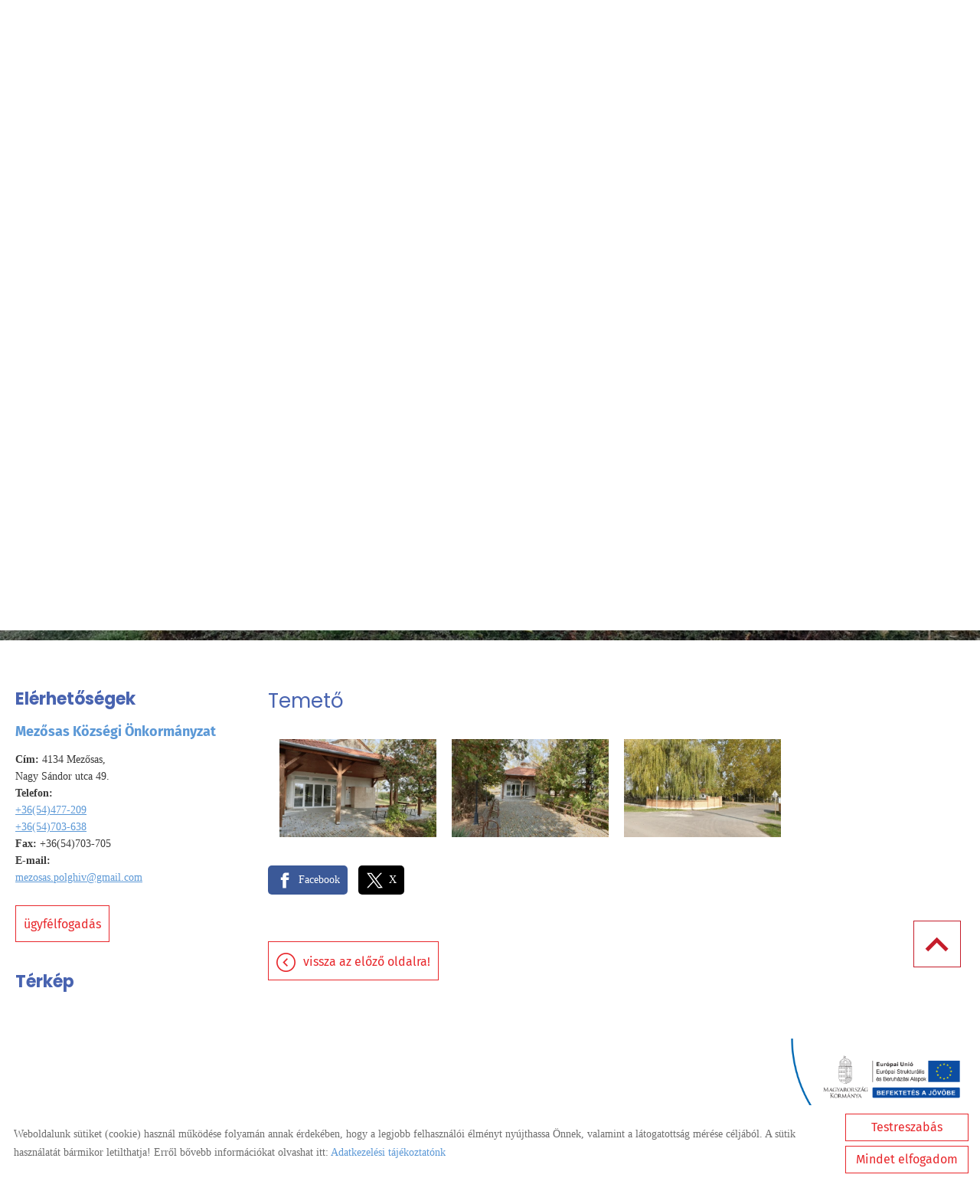

--- FILE ---
content_type: text/html; charset=UTF-8
request_url: https://mezosas.hu/hu/galeria/temeto/
body_size: 11949
content:
<!DOCTYPE html PUBLIC "-//W3C//DTD XHTML 1.0 Transitional//EN" "http://www.w3.org/TR/xhtml1/DTD/xhtml1-transitional.dtd">
<html xmlns="http://www.w3.org/1999/xhtml" xml:lang="hu" lang="hu" class="menu_top ">
<head>
<script>
    window.dataLayer = window.dataLayer || [];
    function gtag(){dataLayer.push(arguments);}

    gtag('consent', 'default', {
        'ad_user_data': 'denied',
        'ad_personalization': 'denied',
        'ad_storage': 'denied',
        'analytics_storage': 'denied',
        'functionality_storage': 'denied',
        'personalization_storage': 'denied',
        'security_storage': 'granted',
        'wait_for_update': 500,
    });
</script>

<!-- Global site tag (gtag.js) - Google Analytics -->
<script async src="https://www.googletagmanager.com/gtag/js?id=G-BXQQ5JZT40"></script>
<script>
    gtag('js', new Date());
    gtag('config', 'G-BXQQ5JZT40');
</script>


<meta http-equiv="X-UA-Compatible" content="IE=edge" />
<meta http-equiv="content-type" content="text/html; charset=utf-8" />
<meta http-equiv="content-language" content="hu" />
<meta http-equiv="expires" content="0" />
<meta http-equiv="X-UA-Compatible" content="IE=EmulateIE7" />
<meta name="robots" content="index,follow" />
<meta name="language" content="hu" />
<meta name="page-topic" content="all, alle" />
<meta name="distribution" content="global" />
<meta name="revisit-after" content="5 days" />
<meta name="author" content="Webgenerator Kft. - www.webgenerator.hu" />
<meta name="copyright" content="Webgenerator - www.webgenerator.hu" />
<meta name="publisher" content="Webgenerator Kft. - www.webgenerator.hu" />
<link rel='shortcut icon' type='image/x-icon' href='//mezosas.hu/images/microsites/favicon/17775509965f980f71dd39c.ico' />

<meta name="viewport" content="width=device-width, initial-scale=1.0, viewport-fit=cover">

<meta name="format-detection" content="telephone=no">
<meta name="apple-mobile-web-app-capable" content="yes">
<meta name="apple-touch-fullscreen" content="yes">

<title>Galéria - Temető - Mezősas Községi Önkormányzat</title>
<meta name="description" content="Községünk a bihari térség szívében fekszik, a magyar-román határhoz közel, Berettyóújfalu városa és Körösszegapáti között, Berettyóújfalutól 14 kilométerre, Debrecentől pedig mindössze 50 kilométerre, de a régió két nagy fürdővárosa, Hajdúszoboszló és Gyula is elérhető egy órán belül autóval. " />

<meta name="DC.Title" content="Galéria - Temető - Mezősas Községi Önkormányzat">
<meta name="DC.Description" content="Községünk a bihari térség szívében fekszik, a magyar-román határhoz közel, Berettyóújfalu városa és Körösszegapáti között, Berettyóújfalutól 14 kilométerre, Debrecentől pedig mindössze 50 kilométerre, de a régió két nagy fürdővárosa, Hajdúszoboszló és Gyula is elérhető egy órán belül autóval. ">
<meta name="DC.Publisher" content="Webgenerator Kft. - www.webgenerator.hu">
<meta name="DC.Language" content="hu">

<meta property="og:url" content="https://mezosas.hu/hu/galeria/temeto/"/>
<meta property="og:title" content="Temető"/>
<meta property="og:description" content="Községünk a bihari térség szívében fekszik, a magyar-román határhoz közel, Berettyóújfalu városa és Körösszegapáti között, Berettyóújfalutól 14 kilométerre, Debrecentől pedig mindössze 50 kilométerre, de a régió két nagy fürdővárosa, Hajdúszoboszló és Gyula is elérhető egy órán belül autóval. "/>
<meta property="og:image" content="https://mezosas.hu/images/gallery/58552e6d.png"/>

<script type="text/javascript">
    var _lang = 'hu';
    var _show_page_search = true;    
    var _show_page_search_error_1 = 'Legalább 3 karaktert meg kell adni a kereséshez!';    
</script>
<script type="text/javascript">
	var menuFixed = false;
    var menuFixedMobile = false;

	
    
    var menuOverlay = false;

    
    var module_landing = false;

    
	var allowLangs = false;

	
    var enableScrollContent = false;

        enableScrollContent = true;
    
    var colors = [];

        colors["0"] = "";
    
    var details = false;

        details = true;
    
    var swiper_speed = "1000";
    var swiper_autoplay = "5000";
    var swiper_effect = "fade";
</script>

<style>
body {
    --separation-height: 5px;
    --map-height: 400px;
    --form-maxwidth: 100%;
    --menu-text-transform: capitalize;
    --menu-down-text-transform: capitalize;
    --title-dividers-size: 15px;
    --title-dividers-margintop: 15px;
    --headerimage-box-width: 900px;
    --headerimage-box-inside-width: 900px;
    --headerimage-minheight: 600px;
    --headerimage-inside-minheight: 600px;
    --button-text-transform: lowercase;
    --tooltip-maxwidth: 400px;
    --cats-cols-count: 4;    
    --cats-cols-maxcount: 3;
    --cats-cols-maxcount2: 2;
    --subcats-cols-count: 4;
    --subcats-cols-maxcount: 3;
    --subcats-cols-maxcount2: 2;
}
</style>


<script>
    var GLOBAL_SETTINGS = {
        recaptcha_site_key: '6Lf09TMUAAAAAKtmNN9ert7R41EGivrklBPKuw_h'
    }
    var GLOBAL_MESSAGES = {
        global_error: 'Hiba',
        global_system_message: 'Rendszerüzenet',
        orders_empty_amount: 'Nem adott meg mennyiséget!',
        orders_to_basket_failed: 'A tétel kosárba helyezése sikertelen volt!',
        orders_to_basket_success: 'A tétel sikeresen a kosárba került!',
        orders_go_to_basket: 'Ugrás a kosárhoz',
        orders_continue_shopping: 'Vásárlás folytatása',
        orders_basket_delete_confirm: 'Biztosan törölni szeretné a tételt?',
        orders_basket_delete_confirm_yes: 'Igen, törlöm!',
        orders_basket_delete_cancel: 'Mégse',
    }                
</script>

<link href="/styles.css?v=2.1.8.1183" rel="stylesheet" type="text/css" media="screen, print" />
<link href="/styles_print.css?v=2.1.8.1183" rel="stylesheet" type="text/css" media="print" />
<script language="javascript" type="text/javascript" src="/default.js?v=2.1.8.1183"></script>


<link href="/css/microsites/11114824/template_colors.css?1706172004" rel="stylesheet" type="text/css" media="screen, print" />


<style type="text/css">
/* fira-sans-regular - latin-ext_latin */
@font-face {
    font-family: 'Fira Sans';
    font-style: normal;
    font-weight: 400;
    src: url('/microsites_fonts/fira-sans-v16-latin-ext_latin/fira-sans-v16-latin-ext_latin-regular.eot'); /* IE9 Compat Modes */
    src: local(''),
    url('/microsites_fonts/fira-sans-v16-latin-ext_latin/fira-sans-v16-latin-ext_latin-regular.eot?#iefix') format('embedded-opentype'), /* IE6-IE8 */
    url('/microsites_fonts/fira-sans-v16-latin-ext_latin/fira-sans-v16-latin-ext_latin-regular.woff2') format('woff2'), /* Super Modern Browsers */
    url('/microsites_fonts/fira-sans-v16-latin-ext_latin/fira-sans-v16-latin-ext_latin-regular.woff') format('woff'), /* Modern Browsers */
    url('/microsites_fonts/fira-sans-v16-latin-ext_latin/fira-sans-v16-latin-ext_latin-regular.ttf') format('truetype'), /* Safari, Android, iOS */
    url('/microsites_fonts/fira-sans-v16-latin-ext_latin/fira-sans-v16-latin-ext_latin-regular.svg#FiraSans') format('svg'); /* Legacy iOS */
}
/* fira-sans-700 - latin-ext_latin */
@font-face {
    font-family: 'Fira Sans';
    font-style: normal;
    font-weight: 700;
    src: url('/microsites_fonts/fira-sans-v16-latin-ext_latin/fira-sans-v16-latin-ext_latin-700.eot'); /* IE9 Compat Modes */
    src: local(''),
    url('/microsites_fonts/fira-sans-v16-latin-ext_latin/fira-sans-v16-latin-ext_latin-700.eot?#iefix') format('embedded-opentype'), /* IE6-IE8 */
    url('/microsites_fonts/fira-sans-v16-latin-ext_latin/fira-sans-v16-latin-ext_latin-700.woff2') format('woff2'), /* Super Modern Browsers */
    url('/microsites_fonts/fira-sans-v16-latin-ext_latin/fira-sans-v16-latin-ext_latin-700.woff') format('woff'), /* Modern Browsers */
    url('/microsites_fonts/fira-sans-v16-latin-ext_latin/fira-sans-v16-latin-ext_latin-700.ttf') format('truetype'), /* Safari, Android, iOS */
    url('/microsites_fonts/fira-sans-v16-latin-ext_latin/fira-sans-v16-latin-ext_latin-700.svg#FiraSans') format('svg'); /* Legacy iOS */
}

/* poppins-regular - latin-ext_latin */
@font-face {
    font-family: 'Poppins';
    font-style: normal;
    font-weight: 400;
    src: url('/microsites_fonts/poppins-v20-latin-ext_latin/poppins-v20-latin-ext_latin-regular.eot'); /* IE9 Compat Modes */
    src: local(''),
    url('/microsites_fonts/poppins-v20-latin-ext_latin/poppins-v20-latin-ext_latin-regular.eot?#iefix') format('embedded-opentype'), /* IE6-IE8 */
    url('/microsites_fonts/poppins-v20-latin-ext_latin/poppins-v20-latin-ext_latin-regular.woff2') format('woff2'), /* Super Modern Browsers */
    url('/microsites_fonts/poppins-v20-latin-ext_latin/poppins-v20-latin-ext_latin-regular.woff') format('woff'), /* Modern Browsers */
    url('/microsites_fonts/poppins-v20-latin-ext_latin/poppins-v20-latin-ext_latin-regular.ttf') format('truetype'), /* Safari, Android, iOS */
    url('/microsites_fonts/poppins-v20-latin-ext_latin/poppins-v20-latin-ext_latin-regular.svg#Poppins') format('svg'); /* Legacy iOS */
}
/* poppins-700 - latin-ext_latin */
@font-face {
    font-family: 'Poppins';
    font-style: normal;
    font-weight: 700;
    src: url('/microsites_fonts/poppins-v20-latin-ext_latin/poppins-v20-latin-ext_latin-700.eot'); /* IE9 Compat Modes */
    src: local(''),
    url('/microsites_fonts/poppins-v20-latin-ext_latin/poppins-v20-latin-ext_latin-700.eot?#iefix') format('embedded-opentype'), /* IE6-IE8 */
    url('/microsites_fonts/poppins-v20-latin-ext_latin/poppins-v20-latin-ext_latin-700.woff2') format('woff2'), /* Super Modern Browsers */
    url('/microsites_fonts/poppins-v20-latin-ext_latin/poppins-v20-latin-ext_latin-700.woff') format('woff'), /* Modern Browsers */
    url('/microsites_fonts/poppins-v20-latin-ext_latin/poppins-v20-latin-ext_latin-700.ttf') format('truetype'), /* Safari, Android, iOS */
    url('/microsites_fonts/poppins-v20-latin-ext_latin/poppins-v20-latin-ext_latin-700.svg#Poppins') format('svg'); /* Legacy iOS */
}

/* archivo-black-regular - latin-ext_latin */
@font-face {
    font-family: 'Archivo Black';
    font-style: normal;
    font-weight: 400;
    src: url('/microsites_fonts/archivo-black-v17-latin-ext_latin/archivo-black-v17-latin-ext_latin-regular.eot'); /* IE9 Compat Modes */
    src: local(''),
    url('/microsites_fonts/archivo-black-v17-latin-ext_latin/archivo-black-v17-latin-ext_latin-regular.eot?#iefix') format('embedded-opentype'), /* IE6-IE8 */
    url('/microsites_fonts/archivo-black-v17-latin-ext_latin/archivo-black-v17-latin-ext_latin-regular.woff2') format('woff2'), /* Super Modern Browsers */
    url('/microsites_fonts/archivo-black-v17-latin-ext_latin/archivo-black-v17-latin-ext_latin-regular.woff') format('woff'), /* Modern Browsers */
    url('/microsites_fonts/archivo-black-v17-latin-ext_latin/archivo-black-v17-latin-ext_latin-regular.ttf') format('truetype'), /* Safari, Android, iOS */
    url('/microsites_fonts/archivo-black-v17-latin-ext_latin/archivo-black-v17-latin-ext_latin-regular.svg#ArchivoBlack') format('svg'); /* Legacy iOS */
}

/* courgette-regular - latin-ext_latin */
@font-face {
    font-family: 'Courgette';
    font-style: normal;
    font-weight: 400;
    src: url('/microsites_fonts/courgette-v13-latin-ext_latin/courgette-v13-latin-ext_latin-regular.eot'); /* IE9 Compat Modes */
    src: local(''),
    url('/microsites_fonts/courgette-v13-latin-ext_latin/courgette-v13-latin-ext_latin-regular.eot?#iefix') format('embedded-opentype'), /* IE6-IE8 */
    url('/microsites_fonts/courgette-v13-latin-ext_latin/courgette-v13-latin-ext_latin-regular.woff2') format('woff2'), /* Super Modern Browsers */
    url('/microsites_fonts/courgette-v13-latin-ext_latin/courgette-v13-latin-ext_latin-regular.woff') format('woff'), /* Modern Browsers */
    url('/microsites_fonts/courgette-v13-latin-ext_latin/courgette-v13-latin-ext_latin-regular.ttf') format('truetype'), /* Safari, Android, iOS */
    url('/microsites_fonts/courgette-v13-latin-ext_latin/courgette-v13-latin-ext_latin-regular.svg#Courgette') format('svg'); /* Legacy iOS */
}


</style>





<!-- Logó pozíciója és helye -->
	
	
	
	
    

</head>
<body class="gallery_matrix details swap_sides fullwidth sep_horizontal ">
    

	    <div class="menu_fixed"><nav>    <div class="menu_container" id="menu">
        <div class="menu_container_inner_container">
                        <div class="menu_container_inner menu_align_center">
<div class="menu_item_container"><span class="menu_item  "><a href="/hu/#bemutatkozas" class="menu_item_inner" tabindex="0">Bemutatkozás</a></span></div><span class="sep"></span><div class="menu_item_container"><span class="menu_item  "><a href="/hu/intezmenyek/" class="menu_item_inner" tabindex="0">Intézmények</a></span></div><span class="sep"></span><div class="menu_item_container"><span class="menu_item  "><a href="/hu/dokumentumok/" class="menu_item_inner" tabindex="0">Dokumentumok</a></span></div><span class="sep"></span><div class="menu_item_container"><span class="menu_item  "><a href="/hu/#hirek" class="menu_item_inner" tabindex="0">Hírek</a></span></div><span class="sep"></span><div class="menu_item_container"><span class="menu_item  "><a href="/hu/palyazatok/" class="menu_item_inner" tabindex="0">Pályázatok</a></span></div><span class="sep"></span><div class="menu_item_container"><span class="menu_item  current"><a href="/hu/galeria/" class="menu_item_inner" tabindex="0">Galéria</a></span></div><span class="sep"></span><div class="menu_item_container"><span class="menu_item  "><a href="/hu/valasztasi-informaciok/" class="menu_item_inner" tabindex="0">Választási információk</a></span></div><span class="sep"></span><span class="menu_item_container menu_item menu_item_more"><span tabindex="0" onkeydown="onKeyPressMenuSub(event, this);" class="menu_item_inner">További menük<span class="icon2-menu-more"></span></span><div class="menu_items"><div class="menu_items_inner"><a href="/hu/elektronikus-ugyintezes/" class="menu_item" onkeydown="onKeyPressMenuSubItem(event, this);" tabindex="-1"><span class="menu_item_inner">Elektronikus ügyintézés</span></a><a href="/hu/#elerhetosegek" class="menu_item" onkeydown="onKeyPressMenuSubItem(event, this);" tabindex="-1"><span class="menu_item_inner">Elérhetőségek</span></a></div></div></span>
            </div>
        </div>
    </div>

    </nav></div>
    
    <div id="container-outside">
        <div id="container-bg">        	
                        <div id="container">
                <div id="container-inside">
                    <header>
                    <div id="header" class="logo_order_center">
        <div id="logo">
                <a href="/hu/" aria-hidden="true" tabindex="-1" aria-label="Főoldal" class="flex_order"><img src="/images/microsites/logo/650x548/928131bc.png" alt="" title="" border="0" width="auto" style="max-height: 80px;" /></a>
                        <h1 style="margin: 0; padding: 0; flex: 1; display: inline-block;">
            <a href="/hu/" aria-label="Főoldal" class="logo_txt">
                                <strong>Mezősas Községi Önkormányzat </strong><br />
                                                Üdvözöljük weboldalunkon!
                            </a>
        </h1>
            
    </div>
        <div class="menu_container_inside"><nav>    <div class="menu_container" id="menu">
        <div class="menu_container_inner_container">
                        <div class="menu_container_inner menu_align_center">
<div class="menu_item_container"><span class="menu_item  "><a href="/hu/#bemutatkozas" class="menu_item_inner" tabindex="0">Bemutatkozás</a></span></div><span class="sep"></span><div class="menu_item_container"><span class="menu_item  "><a href="/hu/intezmenyek/" class="menu_item_inner" tabindex="0">Intézmények</a></span></div><span class="sep"></span><div class="menu_item_container"><span class="menu_item  "><a href="/hu/dokumentumok/" class="menu_item_inner" tabindex="0">Dokumentumok</a></span></div><span class="sep"></span><div class="menu_item_container"><span class="menu_item  "><a href="/hu/#hirek" class="menu_item_inner" tabindex="0">Hírek</a></span></div><span class="sep"></span><div class="menu_item_container"><span class="menu_item  "><a href="/hu/palyazatok/" class="menu_item_inner" tabindex="0">Pályázatok</a></span></div><span class="sep"></span><div class="menu_item_container"><span class="menu_item  current"><a href="/hu/galeria/" class="menu_item_inner" tabindex="0">Galéria</a></span></div><span class="sep"></span><div class="menu_item_container"><span class="menu_item  "><a href="/hu/valasztasi-informaciok/" class="menu_item_inner" tabindex="0">Választási információk</a></span></div><span class="sep"></span><span class="menu_item_container menu_item menu_item_more"><span tabindex="0" onkeydown="onKeyPressMenuSub(event, this);" class="menu_item_inner">További menük<span class="icon2-menu-more"></span></span><div class="menu_items"><div class="menu_items_inner"><a href="/hu/elektronikus-ugyintezes/" class="menu_item" onkeydown="onKeyPressMenuSubItem(event, this);" tabindex="-1"><span class="menu_item_inner">Elektronikus ügyintézés</span></a><a href="/hu/#elerhetosegek" class="menu_item" onkeydown="onKeyPressMenuSubItem(event, this);" tabindex="-1"><span class="menu_item_inner">Elérhetőségek</span></a></div></div></span>
            </div>
        </div>
    </div>

    </nav></div>
    <span title="Menü megnyitása" class="icon_menu_mobile icon2-menu"></span>

    <div class="logo_menu_mobile" style="display: none;"></div>

    <div class="menu_mobile">
        <div class="menu_mobile_header">
            <span class="close" title="Menü bezárása" tabindex="0">X</span>
                        <div style="margin-left: 10px;"><a href="/hu/" aria-label="Főoldal" class="flex_order"><img src="/images/microsites/logo/650x548/928131bc.png" alt="" title="" border="0" width="auto" style="max-width: 130px; max-height: 80px;" /></a></div>
                    </div>
        <div class="menu_mobile_inside">
            <nav>
            <div id="menu">
                <span class="menu_item fdcolumn   " style="max-width: none !important; width: 100% !important;">
                    <a href="/hu/#bemutatkozas" class="menu_item_inner" onkeydown="onKeyPressMenuSubItemMobile(event, this);" tabindex="0" style="width: 100% !important;">Bemutatkozás<span></span></a>
                                    </span>
                <span class="menu_item fdcolumn   " style="max-width: none !important; width: 100% !important;">
                    <a href="/hu/intezmenyek/" class="menu_item_inner" onkeydown="onKeyPressMenuSubItemMobile(event, this);" tabindex="0" style="width: 100% !important;">Intézmények<span></span></a>
                                    </span>
                <span class="menu_item fdcolumn   " style="max-width: none !important; width: 100% !important;">
                    <a href="/hu/dokumentumok/" class="menu_item_inner" onkeydown="onKeyPressMenuSubItemMobile(event, this);" tabindex="0" style="width: 100% !important;">Dokumentumok<span></span></a>
                                    </span>
                <span class="menu_item fdcolumn   " style="max-width: none !important; width: 100% !important;">
                    <a href="/hu/#hirek" class="menu_item_inner" onkeydown="onKeyPressMenuSubItemMobile(event, this);" tabindex="0" style="width: 100% !important;">Hírek<span></span></a>
                                    </span>
                <span class="menu_item fdcolumn   " style="max-width: none !important; width: 100% !important;">
                    <a href="/hu/palyazatok/" class="menu_item_inner" onkeydown="onKeyPressMenuSubItemMobile(event, this);" tabindex="0" style="width: 100% !important;">Pályázatok<span></span></a>
                                    </span>
                <span class="menu_item fdcolumn  current " style="max-width: none !important; width: 100% !important;">
                    <a href="/hu/galeria/" class="menu_item_inner" onkeydown="onKeyPressMenuSubItemMobile(event, this);" tabindex="0" style="width: 100% !important;">Galéria<span></span></a>
                                    </span>
                <span class="menu_item fdcolumn   " style="max-width: none !important; width: 100% !important;">
                    <a href="/hu/valasztasi-informaciok/" class="menu_item_inner" onkeydown="onKeyPressMenuSubItemMobile(event, this);" tabindex="0" style="width: 100% !important;">Választási információk<span></span></a>
                                    </span>
                <span class="menu_item fdcolumn   " style="max-width: none !important; width: 100% !important;">
                    <a href="/hu/elektronikus-ugyintezes/" class="menu_item_inner" onkeydown="onKeyPressMenuSubItemMobile(event, this);" tabindex="0" style="width: 100% !important;">Elektronikus ügyintézés<span></span></a>
                                    </span>
                <span class="menu_item fdcolumn   " style="max-width: none !important; width: 100% !important;">
                    <a href="/hu/#elerhetosegek" class="menu_item_inner" onkeydown="onKeyPressMenuSubItemMobile(event, this);" tabindex="0" style="width: 100% !important;">Elérhetőségek<span></span></a>
                                    </span>
            </div>
            </nav>
        </div>
    </div>
</div>
                    <div class="overlay_container">
        <div class="swiper-container swiper_header relative headerimage_center">
        <div class="swiper-wrapper">
    
                                    <div aria-hidden="true" class="swiper-slide slide_main img" id="img1" style="display: block; background: url(/images/microsites/4000x1600/2acb4056.jpg) no-repeat center center; background-size: cover;">
                <div class="headerimage_cover_bgcolor"></div>

                            <img src="/gfx/onepagev2/gfx_op_1/4000x1600.png" alt="" border="0" width="100%" id="img1" class="img img_normal" />
            
                
                <div class="swiper_logo " style="display: none;">
                    <div class="swiper_logo_inner">
                                                    <div class="main_text_container_all">
                            <div id="main_text0" class="main_text_container">
                                        </div>
                        </div>
                    </div>
                </div>
            </div>
                        </div>
        </div>
</div>                    </header>

                    <main id="main">
                        <div id="data" data-url="main-data" style="padding-bottom: 100px;">
                            <div class="content details">
	    <div class="list_items_container lista mobile_hide">
        <div class="list_items">
                            
            <h2 class="title">Elérhetőségek</h2>

            <h3>Mezősas Községi Önkormányzat </h3>
                

            <div class="contact">    
                <strong>Cím:</strong> 4134 Mezősas, <br />Nagy Sándor utca 49.<br />
                                <strong>Telefon:</strong>
                                                <br /><a href="tel:+36(54)477-209">+36(54)477-209</a>
                                        <br /><a href="tel:+36(54)703-638">+36(54)703-638</a>
                            <br />
                            <strong>Fax:</strong> +36(54)703-705<br />
                                            <strong>E-mail:</strong>
                                                <br /><a href="mailto:mezosas.polghiv@gmail.com">mezosas.polghiv@gmail.com</a>
                            <br />
                </div>


            <a class="btn btn_moreinfo pointer" tabindex="0">Ügyfélfogadás</a>

            

            <div id="map-inside" class="mt30 mb10">
                <h2>Térkép</h2>
        
                <div class="iframe_container">
        <div class="btn_routing"><a href="https://maps.google.com?daddr=Magyarország, 4134 Mezősas, Nagy Sándor utca 49." class="btn tcenter" target="_blank">Útvonaltervezés</a></div>
    <iframe width="100%" height="100%" title="Google Maps" src="https://maps.google.com/maps?width=100%&amp;height=600&amp;hl=en&amp;q=Magyarország, 4134 Mezősas, Nagy Sándor utca 49.&amp;ie=UTF8&amp;t=&amp;z=14&amp;iwloc=B&amp;output=embed" frameborder="0" scrolling="no" marginheight="0" marginwidth="0" style="margin-top: 0; border: none; height: 400px;"></iframe>
    </div>            </div>
        </div><br /><br />

        <script type="text/javascript">
        $(document).ready(function() {
            $('.btn_opentime, .btn_moreinfo').bind('keydown', function(e) {
                if (e.keyCode == 13) {
                    $(this).trigger('click');
                    e.preventDefault();
                }
            });

            $('.btn_opentime').bind('click', function() {
                swal({
                    title: 'Nyitvatartás',
                    html: '',
                    confirmButtonText: 'Bezár'
                });
            });

            $('.btn_moreinfo').bind('click', function() {
                swal({
                    title: 'Ügyfélfogadás',
                    html: '<p style="text-align: center;"><font class="normal"><strong>Hétfő: </strong>8:00-tól 12:00-ig<br />    <strong>Kedd: </strong>8:00-tól 12:00-ig, 13:00-tól 16:00-ig<br />    <strong>Szerda:&nbsp;</strong></font><span style="text-align: center;">8:00-tól 12:00-ig</span><br />    <font class="normal"><strong>Csütörtök:</strong> 13:00-tól 16:00-ig<br />    <strong>Péntek:</strong>&nbsp;nincs</font></p>',
                    confirmButtonText: 'Bezár'
                });
            });
        });
        </script>
    </div>    
	<div class="details_item ">
		<h1>Temető</h1>

		<div id="light-gallery" class="gallery_inner">
    <ul class="html">
                                        <li class="border_img list_item tooltip" title="" style="width: calc(100% / 4)">
            <div class="swiper-slide bgnone" style="width: auto;">
                <div class="main_list_container bsborderbox fdcolumn aiunset">
                    <div class="main_list_item wauto f1 fdrow aicenter">
                    	<a href="" data-src="/thumbs/5/8/5/58552e6d_I2ltYWdlcyNnYWxsZXJ5X29uZXBhZ2UjfGdhbGxlcnl8MzY0OTYyfG1pbmltdW18MHwxMTgzfDU4NTUyZTZkLnBuZw==_1200x1200.webp" data-sub-html="Ravatalozó + urnafal.jpg" class="lg-gallery border_img border_rounded nohover">
                                    
                    		                            <img src="/thumbs/5/8/5/58552e6d_I2ltYWdlcyNnYWxsZXJ5X29uZXBhZ2UjfGdhbGxlcnl8MzY0OTYyfHwwfDExODN8NTg1NTJlNmQucG5n_320x200.webp" alt="Temető" class="img-responsive" />
                                    	</a>
                    </div>  
                        </div>
            </div>    
        </li>
                                        <li class="border_img list_item tooltip" title="" style="width: calc(100% / 4)">
            <div class="swiper-slide bgnone" style="width: auto;">
                <div class="main_list_container bsborderbox fdcolumn aiunset">
                    <div class="main_list_item wauto f1 fdrow aicenter">
                    	<a href="" data-src="/thumbs/9/6/d/96d59dc5_I2ltYWdlcyNnYWxsZXJ5X29uZXBhZ2UjfGdhbGxlcnl8MzY0OTYzfG1pbmltdW18MHwxMTgzfDk2ZDU5ZGM1LnBuZw==_1200x1200.webp" data-sub-html="Ravatalozó.jpg" class="lg-gallery border_img border_rounded nohover">
                                    
                    		                            <img src="/thumbs/9/6/d/96d59dc5_I2ltYWdlcyNnYWxsZXJ5X29uZXBhZ2UjfGdhbGxlcnl8MzY0OTYzfHwwfDExODN8OTZkNTlkYzUucG5n_320x200.webp" alt="Temető" class="img-responsive" />
                                    	</a>
                    </div>  
                        </div>
            </div>    
        </li>
                                        <li class="border_img list_item tooltip" title="" style="width: calc(100% / 4)">
            <div class="swiper-slide bgnone" style="width: auto;">
                <div class="main_list_container bsborderbox fdcolumn aiunset">
                    <div class="main_list_item wauto f1 fdrow aicenter">
                    	<a href="" data-src="/thumbs/b/7/f/b7f73bbd_I2ltYWdlcyNnYWxsZXJ5X29uZXBhZ2UjfGdhbGxlcnl8MzY0OTY0fG1pbmltdW18MHwxMTgzfGI3ZjczYmJkLnBuZw==_1200x1200.webp" data-sub-html="Temető.jpg" class="lg-gallery border_img border_rounded nohover">
                                    
                    		                            <img src="/thumbs/b/7/f/b7f73bbd_I2ltYWdlcyNnYWxsZXJ5X29uZXBhZ2UjfGdhbGxlcnl8MzY0OTY0fHwwfDExODN8YjdmNzNiYmQucG5n_320x200.webp" alt="Temető" class="img-responsive" />
                                    	</a>
                    </div>  
                        </div>
            </div>    
        </li>
        </ul>
</div>

<script type="text/javascript">
    $(function() {        
    });
</script> 
		

        <div class="socials size_medium">
	<!-- Sharingbutton Facebook -->
	<a class="resp-sharing-button__link" onClick="facebook_click();" rel="noopener">
		<div class="resp-sharing-button resp-sharing-button--facebook resp-sharing-button--large">
			<div aria-hidden="true" class="resp-sharing-button__icon resp-sharing-button__icon--solid">
				<svg xmlns="http://www.w3.org/2000/svg" viewBox="0 0 24 24"><path d="M18.77 7.46H14.5v-1.9c0-.9.6-1.1 1-1.1h3V.5h-4.33C10.24.5 9.5 3.44 9.5 5.32v2.15h-3v4h3v12h5v-12h3.85l.42-4z"/></svg>
				<span class="scocial_text">Facebook<span class="scocial_long">&nbsp;megosztás</span>
			</div>
		</div>
	</a>

	<!-- Sharingbutton Twitter -->
	<a class="resp-sharing-button__link" onClick="twitter_click();" rel="noopener">
		<div class="resp-sharing-button resp-sharing-button--twitter resp-sharing-button--large">
			<div aria-hidden="true" class="resp-sharing-button__icon resp-sharing-button__icon--solid">
				<svg xmlns="http://www.w3.org/2000/svg" width="488.000000pt" height="459.000000pt" viewBox="0 0 488.000000 459.000000" preserveAspectRatio="xMidYMid meet">
					<g transform="translate(0.000000,459.000000) scale(0.100000,-0.100000)" stroke="none">
						<path d="M14 4579 c-2 -3 160 -224 359 -490 199 -266 622 -832 940 -1257 l578 -773 -37 -42 c-21 -23 -446 -482 -944 -1020 -498 -539 -907 -983 -908 -988 -2 -5 85 -9 210 -8 l213 1 70 77 c39 42 401 433 805 870 404 437 746 807 760 823 l25 29 200 -268 c110 -147 413 -553 673 -901 l474 -632 725 0 c603 0 724 2 720 13 -3 8 -187 256 -409 553 -222 296 -476 636 -564 754 -89 118 -350 469 -582 778 -232 310 -422 568 -422 572 0 7 1226 1338 1643 1783 l119 127 -219 0 -218 -1 -255 -276 c-140 -152 -483 -524 -763 -825 l-507 -548 -615 822 -616 823 -725 5 c-399 3 -728 2 -730 -1z m1718 -886 c237 -318 603 -807 813 -1088 210 -280 676 -904 1036 -1385 360 -482 658 -881 663 -888 6 -9 -65 -12 -324 -12 l-331 0 -656 878 c-1514 2023 -2278 3045 -2287 3060 -6 9 62 12 323 12 l331 0 432 -577z"/>
					</g>
				</svg>
				<span class="scocial_text">X<span class="scocial_long">&nbsp;megosztás</span>
			</div>
		</div>
	</a>








</div>

<!--
<iframe src="" scrolling="no" frameborder="0" style="border:none; overflow:hidden; width:450px; height:35px; margin-top: 10px;" allowTransparency="true" id="fblike"></iframe>
<div class="box_share">
	<a href="#" class="share_item" onclick="return facebookshare_click()" target="_blank" class="clear" style="text-decoration: none;"><img src="/gfx/facebook.png" alt="" border="0" valign="middle" /> Megosztás</a>
	<a href="http://twitter.com/share?text=Galéria - Temető - Mezősas Községi Önkormányzat&url=https://mezosas.hu/hu/galeria/temeto/" class="share_item" target="_blank" style="text-decoration: none;"><img src="/gfx/twitter-32.png" alt="" border="0" valign="middle" /> Tweet</a>
</div>
-->

<script type="text/javascript" language="JavaScript">
	/*
$(function() {
	var u=location.href;

	$('#fblike').attr('src', '//www.facebook.com/plugins/like.php?href='+encodeURIComponent(u)+'&layout=standard&show_faces=false&width=450&action=recommend&colorscheme=light&height=35');
});
*/

function reddit_click() {
	window.open('//reddit.com/submit/?url='+encodeURIComponent(location.href)+'&resubmit=true&amp;title=Galéria - Temető - Mezősas Községi Önkormányzat','redditshare','toolbar=0,status=0,location=1, width=650,height=600,scrollbars=1');
	return false;
}

function linkedin_click() {
	window.open('//www.linkedin.com/shareArticle?mini=true&url=https://mezosas.hu/hu/galeria/temeto/&title=Galéria - Temető - Mezősas Községi Önkormányzat&summary=&source=https://mezosas.hu/hu/galeria/temeto/','linkedinshare','toolbar=0,status=0,location=1, width=650,height=600,scrollbars=1');
	return false;
}

function pinterest_click() {
	window.open('//pinterest.com/pin/create/button/?url='+encodeURIComponent(location.href)+'&media=&description=Galéria - Temető - Mezősas Községi Önkormányzat','pinterestshare','toolbar=0,status=0,location=1, width=650,height=600,scrollbars=1');
	return false;
}

function tumblr_click() {
    window.open('//www.tumblr.com/widgets/share/tool?posttype=link&title=Galéria - Temető - Mezősas Községi Önkormányzat&caption=&content='+encodeURIComponent(location.href)+'&canonicalUrl='+encodeURIComponent(location.href)+'&shareSource=tumblr_share_button','tumblrshare','toolbar=0,status=0,location=1, width=650,height=600,scrollbars=1');
	return false;
}

function twitter_click() {
    window.open('//twitter.com/intent/tweet/?text=Galéria - Temető - Mezősas Községi Önkormányzat&url=https://mezosas.hu/hu/galeria/temeto/','twittershare','toolbar=0,status=0,location=1, width=650,height=600,scrollbars=1');
	return false;
}

function facebook_click() {
	window.open('//www.facebook.com/sharer.php?u='+encodeURIComponent(location.href)+'&src=sp','facebookshare','toolbar=0,status=0,location=1, width=650,height=600,scrollbars=1');
	return false;
}
</script>

        
		<br /><a href="javascript:history.back();" class="back btn">Vissza az előző oldalra!</a>
	</div>
</div>	

<script type="text/javascript">
$(document).ready(function() {
	/*setTimeout(function() {	
		$('.list_items').slimScroll({ scrollTo: parseInt($('#gallery-16773').position().top)+'px' });
	}, 500);*/
});
</script>
                        </div>
                    </main>


                    <footer>
                        <div id="footer" style="padding-bottom: 100px;">
	<div class="footer_item footer_copy">&copy; 2025 - Minden jog fenntartva</div>

	<div class="footer_item footer_menu">
		<a href="/hu/oldal-informaciok/">Oldal információk</a>
		<a href="/hu/adatkezelesi-tajekoztato/">Adatkezelési tájékoztató</a>
								<a href="/hu/impresszum/">Impresszum</a>
		<a class="cookieinfo-custom-footer pointer" tabindex="0">Sütik kezelése</a>
	</div>
</div>                    </footer>

                    <style type="text/css">
    div.scroll_top {
        z-index: 900000 !important;
        bottom: 280px;
    }
</style>

<div class="logo_szechenyi pos_br top_fixedmenu">
    <div data-id="br" class="szechenyi_open"></div>
    <div class="logo_szechenyi_inner">
        <a href="http://mezosas.hu/hu/palyazatok/" tabindex="-1">
            <img src="/images/microsites_logos/logo_szechenyi/86601201561a74a5e800b8.png" alt="További információk" border="0" />
        </a>
        <div data-id="br" class="szechenyi_close"></div>
    </div>
</div>

<script type="text/javascript">
    function setCookie(key, value, expiry) {
        var expires = new Date();
        expires.setTime(expires.getTime() + (expiry * 24 * 60 * 60 * 1000));
        document.cookie = key + '=' + value + ';path=/;expires=' + expires.toUTCString();
    }
    function getCookie(key) {
        var keyValue = document.cookie.match('(^|;) ?' + key + '=([^;]*)(;|$)');
        return keyValue ? keyValue[2] : null;
    }
    function eraseCookie(key) {
        var keyValue = getCookie(key);
        setCookie(key, keyValue, '-1');
    }

    $(document).ready(function() {
        if ($(window).width() <= 800) {
            $('.szechenyi_close').bind('click', function () {
                $(this).parent().removeClass('show').hide().prev().show();
            });

            $('.szechenyi_open').bind('click', function () {
                $(this).hide().next().show().addClass('show');
            });

            $('.pos_tl .logo_szechenyi_inner').hide();
            $('.pos_tr .logo_szechenyi_inner').hide();
            $('.pos_bl .logo_szechenyi_inner').hide();
            $('.pos_br .logo_szechenyi_inner').hide();

        } else {
            if (!getCookie('hide_tl')) {
                $('.pos_tl .logo_szechenyi_inner').show().addClass('show');
                $('.pos_tl .szechenyi_open').hide();
            } else {
                $('.pos_tl .logo_szechenyi_inner').hide();
                $('.pos_tl .szechenyi_open').show();
            }
            if (!getCookie('hide_tr')) {
                $('.pos_tr .logo_szechenyi_inner').show().addClass('show');
                $('.pos_tr .szechenyi_open').hide();
            } else {
                $('.pos_tr .logo_szechenyi_inner').hide();
                $('.pos_tr .szechenyi_open').show();
            }
            if (!getCookie('hide_bl')) {
                $('.pos_bl .logo_szechenyi_inner').show().addClass('show');
                $('.pos_bl .szechenyi_open').hide();
            } else {
                $('.pos_bl .logo_szechenyi_inner').hide();
                $('.pos_bl .szechenyi_open').show();
            }
            if (!getCookie('hide_br')) {
                $('.pos_br .logo_szechenyi_inner').show().addClass('show');
                $('.pos_br .szechenyi_open').hide();
            } else {
                $('.pos_br .logo_szechenyi_inner').hide();
                $('.pos_br .szechenyi_open').show();
            }

            $('.szechenyi_close').bind('click', function () {
                $(this).parent().removeClass('show').hide().prev().show();
                setCookie('hide_' + $(this).data('id'), '1', '1');
            });

            $('.szechenyi_open').bind('click', function () {
                $(this).hide().next().show().addClass('show');
                eraseCookie('hide_' + $(this).data('id'));
            });
        }
    });
</script>                </div>

            </div>
        </div>    
    </div>

    <div class="scroll_top icon2-scroll-up" tabindex="0"></div>

</div>




<script type="text/javascript">
    function lgAddingTitle(that, fromTouch) {
        $('.lg-object.lg-image').attr('alt', $('a:nth-child('+(parseInt(fromTouch)+1)+') img', that).attr('alt'));
        $('.lg-object.lg-image').attr('title', $('a:nth-child('+(parseInt(fromTouch)+1)+') img', that).attr('title'));
    }

    $(function() {
        // tooltip settings
        $('.tooltip, .img-tooltip, .html img').tipsy({            
            gravity: 'n',

            className: 'tooltip_title_align_left'
            
        });

        var lgOptions = {
            thumbnail: false,
          getCaptionFromTitleOrAlt: true,
          hash: false
        };        

        // lightgallery
        var $lg = $('.lightgallery');

        $lg.lightGallery(lgOptions);

        $lg.on('onAfterSlide.lg',function(event, index, fromTouch, fromThumb) {
            lgAddingTitle(this, fromTouch);
        });

        var $lgHTML = $('.html');        

        var lgOptionsHTML = {selector: '.lg-gallery'};
        
        $.extend(lgOptionsHTML, lgOptions);

        $lgHTML.lightGallery(lgOptionsHTML);

        $lgHTML.on('onAfterSlide.lg',function(event, index, fromTouch, fromThumb) {
            lgAddingTitle(this, fromTouch);
        });
    });
</script>

    <div class="cookieinfo_outer">
    <div class="cookieinfo">
        <div class="cookie_buttons">
            <div class="cookieinfo-close js-cookieinfo-accept-all" tabindex="0">Mindet elfogadom</div>
            <div class="cookieinfo-custom" onkeydown="openCustomCookie(event);" tabindex="0">Testreszabás</div>
        </div>
        <span style="padding: 5px 0;">
            Weboldalunk sütiket (cookie) használ működése folyamán annak érdekében, hogy a legjobb felhasználói élményt nyújthassa Önnek, valamint a látogatottság mérése céljából. A sütik használatát bármikor letilthatja! Erről bővebb információkat olvashat itt:
            <a href="/hu/adatkezelesi-tajekoztato/" target="_blank" style="text-decoration: none; color: #000;">Adatkezelési tájékoztatónk</a>
        </span>
    </div>
</div>

<div class="popup_outer popup_cookie">
    <div class="popup_inner" style="width: 700px;">
        <div class="popup_header">
            <div class="popup_title">Cookie elfogadó</div>
        </div>
        <span class="popup_close" title="Bezár" tabindex="10">X</span>
        <div class="popup_content">
            <form name="form_cookie" method="post" action="/hu/cookie/accept/">
                <div class="cookies_outer">
                    <div class="cookie_opts">
                        <div id="cookie-opt1" class="cookie_item cookie_selected" tabindex="10">Funkció cookie</div>
                                                    <div id="cookie-opt2" class="cookie_item" tabindex="10">Statisztikai cookie</div>
                                                                    </div>
                    <div class="cookie_texts">
                        <div class="cookie_text_item cookie-opt1 cookie_item_show">
                            <div class="dflex aicenter mb20">
                                <h2>FUNKCIÓ COOKIE</h2>

                                <label class="checkbox disabled_checked">
                                    <input type="checkbox" name="cookie_function" id="cookie_function" value="1" checked disabled="disabled" />
                                    <span class="label-text multiline">Engedélyez</span>
                                </label>
                            </div>
                            <p>A weboldal működéséhez elengedhetetlen cookiek:<p>
                            <ul>
                                <li>PHPSESSID (munkamenet azonosító)</li>
                                <li>cookies_accepted (cookie beállítások mentése)</li>
                            </ul>
                        </div>
                                                <div class="cookie_text_item cookie-opt2">
                            <div class="dflex aicenter mb20">
                                <h2>STATISZTIKA COOKIE</h2>

                                <label class="checkbox" tabindex="10">
                                    <input type="checkbox" name="stat" id="cookie_stats" value="1" checked />
                                    <span class="label-text multiline">Engedélyez</span>
                                </label>
                            </div>
                            <p>A weboldalunkon a felhasználói élmény javítása érdekében méréseket végzünk és anonim adatokat gyűtjünk. Erre a feladatra a piacon bevált, általánosan elfogadott külső szolgáltatásokat használunk. Ezek a szolgáltatások cookie-kat rakhatnak le, erre ráhatásunk nincsen. További információ az adott szolgáltatások tájékoztató oldalán található:</p>

<ul>
    <li><a href="https://support.google.com/analytics/answer/6004245" target="_blank">Google Analytics</a></li>
</ul>

                        </div>
                                                                    </div>
                </div>

                <div class="popup_cookie_buttons">
                                        <div class="button_ button_"><button class="btn js-cookieinfo-accept-function-only" type="button" tabindex="11">Csak a szükségeseket fogadom el</button></div>
                    <div class="button_ button_"><button class="btn js-cookieinfo-accept-all" type="button" tabindex="12">Összes engedélyezése</button></div>
                    <div class="button_ button_"><button class="btn" type="submit" tabindex="13" onFocus="this.tabIndex=9;" onBlur="this.tabIndex=12;">Beállítások mentése</button></div>
                </div>
            </form>
        </div>
    </div>
</div>

<script type="text/javascript">
    function cookiePopupClose() {
        $('.popup_cookie').removeClass('popup_show');
        $('html').removeClass('noscroll');
    }
    function showCookieCustom() {
        $('.popup_cookie').addClass('popup_show');
        $('html').addClass('noscroll');
        $('.popup_close').bind('click', function() {
            cookiePopupClose();
        });
        $('#cookie-opt1').focus();
    }

    function openCustomCookie(e) {
        if (e.keyCode == 13 || e.keyCode == 32) {
            showCookieCustom();
        }
    }

    $(function() {
        $('.cookieinfo-custom, .cookieinfo-custom-footer').bind('click', function() {
            showCookieCustom();
        });

        $(document).bind('keydown',function(e) {
            if(e.keyCode == 27) {
                cookiePopupClose();
            }
        });

        $('.popup_close').bind('keydown',function(e) {
            if (e.keyCode == 13 || e.keyCode == 32) {
                cookiePopupClose();
            }
        });

        $('.js-cookieinfo-accept-all').bind('keydown', function(e) {
            if (e.keyCode == 13 || e.keyCode == 32) {
                e.preventDefault();
                window.location="/"+_lang+"/cookie/accept/all/";
            }
        });

        $('.js-cookieinfo-accept-all').bind('click', function(e) {
            e.preventDefault();
            window.location="/"+_lang+"/cookie/accept/all/";
        });

        $('.js-cookieinfo-accept-function-only').bind('click', function(e) {
            e.preventDefault();

            $('#cookie_stats').prop('checked', false);
            $('#cookie_marketing').prop('checked', false);

            $('form[name="form_cookie"]').submit();
        });

        $('#cookie_stats, #cookie_marketing').parent().bind('keydown', function(e) {
            if (e.keyCode == 13 || e.keyCode == 32) {
                $(this).toggleClass('checked');
                if ($('input[type="checkbox"]', this).is(':checked')) {
                     $('input[type="checkbox"]', this).prop('checked', false);
                } else {
                    $('input[type="checkbox"]', this).prop('checked', true);
                }
            }
        });

        $('.cookie_item').bind('keydown', function(e) {
           if (e.keyCode == 13 || e.keyCode == 32) {
               $(this).trigger('click');
           }
        });

        $('.cookie_item').bind('click', function() {
            $('.cookie_item').removeClass('cookie_selected');
            $(this).addClass('cookie_selected');
            $('.cookie_text_item').removeClass('cookie_item_show');
            $('.cookie_text_item.'+$(this).attr('id')).addClass('cookie_item_show');
        });
    });
</script>


<script type="text/javascript">
    $(document).ready(function() {
        setTimeout(function() {
            $('.icon_basket').bind('click', function () {
                $('.layer_basket').toggleClass('open');
            });
        }, 400);
    });
</script>
<a href='/hu/' title="Mezősas Községi Önkormányzat  - Magyar" class="languagechooser">Mezősas Községi Önkormányzat  - Magyar</a></body>
</html>

--- FILE ---
content_type: text/css
request_url: https://mezosas.hu/css/microsites/11114824/template_colors.css?1706172004
body_size: 10176
content:
/*
** Animation
**/
html body * {
	-webkit-transition: all 0.3s ease;
  	-moz-transition: all 0.3s ease;
  	-o-transition: all 0.3s ease;
  	transition: all 0.3s ease;
}

/*
** content - Weboldal hatterszine
**/
html,
body,
#container-outside {
		background-color: #fff;
	}

/*
** tartalom hatterszine (aloldal)
**/
body div.details {
        background-color: #fff !important;
       
}

/*
** oldalso oszlop szinei
**/
div.list_items_container,
div.list_items_container * {
        color: #3a3a3a;
    }
div.list_items_container a,
div.list_items_container a:hover,
div.list_items_container a *,
div.list_items_container a:hover * {
        color: #5b98d6;
    }

/*
** headers (h1, h2, h3, ...)
**/
div.details_item h1 {
        color: #4863b0 !important;
            font-family: "Poppins" !important;
            font-size: 26px !important;
    }
div.content.details div.details_item h2,
div.content.details div.details_item h3 {
        color: #5b98d6 !important;
            font-family: "Fira Sans" !important;
            font-size: 20px !important;
       
}
#container div.content.details .mobile_filter h2,
div.content.details div.list_items_container h2 {
        color: #4863b0 !important;
            font-family: "Poppins" !important;
            font-size: 22px !important;
       
}
div.content.details div.list_items_container h3 {
        color: #5b98d6 !important;
            font-family: "Fira Sans" !important;
            font-size: 18px !important;
       
}

/*
** scrollbar - content
**/
body .iScrollHorizontalScrollbar .iScrollIndicator,
body .iScrollVerticalScrollbar .iScrollIndicator {
        background: none !important;
    background-color: #fff !important;
        
        border-width: 1px !important;
            border-color: #000 !important;
            border-radius: 0px !important;
    }
body .iScrollHorizontalScrollbar {
        height: calc(10px + 1px + 1px) !important;
    }
body .iScrollVerticalScrollbar {
        width: calc(10px + 1px + 1px) !important;
    }
body div#menu .menu_items .menu_item .menu_item_inner {
    padding: 20px calc(10px + 1px + 1px) 20px calc(10px + 1px + 1px) !important;
}

/*
** scrollbar - dropdownmenu
**/
body .menu_items .iScrollVerticalScrollbar .iScrollIndicator {
        background: none !important;
    background-color: #fff !important;
        
        border-width: 1px !important;
            border-color: #000 !important;
            border-radius: 0px !important;
    }
body .menu_items .iScrollVerticalScrollbar {
        width: calc(10px + 1px + 1px) !important;
    }
body div#menu .menu_items .menu_item .menu_item_inner {
    padding: 20px calc(10px + 1px + 1px) 20px calc(10px + 1px + 1px) !important;
}


/*
** lighgallery
**/
.images_more .images_count {
}
body .lg-backdrop {
        background-color: rgba(255, 255, 255, 0.7) !important;
    }
body .lg-sub-html {
    background: none !important;
}
body .lg-toolbar,
body .lg-outer .lg-thumb-outer,
body .lg-outer .lg-toogle-thumb,
body .lg-actions .lg-next,
body .lg-actions .lg-prev {
        background-color: #fff !important;
    }
body #lg-counter,
body .lg-icon,
body .lg-icon:before {
        color: #6d6d6d !important;
    }
body .lg-sub-html {
        background-color: #fff !important;
            color: #3a3a3a !important;
            font-family: "Verdana" !important;
            font-size: 16px !important;
    }
body .lg-outer .lg-thumb-item {
    border-style: solid !important;
        border-width: 0px !important;
            border-color: rgba(255, 255, 255, 0) !important;
            border-radius: 0px !important;
    }
body .lg-outer .lg-thumb-item:hover,
body .lg-outer .lg-thumb-item.active {
        border-color: rgba(255, 255, 255, 0) !important;
    }

/*
** categories
**/
body div.cats a,
div.cats a:hover {
        background-color: #fff !important;
            color: #a5a5a5 !important;
            font-family: "Fira Sans" !important;
            font-size: 18px !important;
            border-color: rgba(255, 0, 0, 0) !important;
            border-radius: 0px !important;
            border-width: 0px !important;
            margin-bottom: 10px !important;
    }
body div.cats a:hover,
div.cats a.current {
        background-color: #fff !important;
            color: #a7dbd8 !important;
            border-color: rgba(0, 0, 0, 0) !important;
    }
body div.cats_list a.subcat,
body div.cats_list a.subcat:hover {
        background-color: #fff !important;
            color: #a5a5a5 !important;
            font-family: "Fira Sans" !important;
            font-size: 16px !important;
            border-color: rgba(255, 255, 255, 0) !important;
            border-radius: 0px !important;
            border-width: 0px !important;
            margin-bottom: 10px !important;
    }
body div.cats_list a.subcat:hover,
body div.cats_list a.subcat.current {
        background-color: #fff !important;
            color: #a7dbd8 !important;
            border-color: rgba(255, 255, 255, 0) !important;
    }

/*
** carte
**/
body div.details_item.carte div.cats_list .cat,
body div.details_item.carte div.cats_list .cat:hover,
body div.details_item.carte div.cats_list .cat.current {
                    font-size: 0px !important;
                border-radius: px !important;
            border-width: px !important;
            margin-bottom: px !important;
    }
body div.details_item.carte div.cats_list .cat:hover,
body div.details_item.carte div.cats_list .cat.current {
            }
body div.details_item.carte div.cats_list a.subcat,
body div.details_item.carte div.cats_list a.subcat:hover,
body div.details_item.carte div.cats_list a.subcat.current {
                    font-size: 0px !important;
                border-radius: px !important;
            border-width: px !important;
    }
body div.details_item.carte div.list_inside h2.title {
                font-size: 0px !important;
    }
body div.details_item.carte div.list_inside div.html,
body div.details_item.carte div.list_inside div.html div {
                font-size: 0px !important;
    }
body div.details_item.carte div.list_inside a.img_border,
body div.details_item.carte div.list_inside a.img_border:hover {
            border-radius: px !important;
            border-width: px !important;
        }
body div.details_item.carte div.list_inside a.img_border:hover {
            border-radius: px !important;
        
}
body .list_basket .color_red {
        
}

/*
** video_gallery_details
**/
body div.details_item.video_gallery_details div.cats_list .cat,
body div.details_item.video_gallery_details div.cats_list .cat:hover,
body div.details_item.video_gallery_details div.cats_list .cat.current {
                            border-radius: px !important;
            border-width: px !important;
            margin-bottom: px !important;
    }
body div.details_item.video_gallery_details div.cats_list .cat span.icon_arrows.icon2-arrow-line-right:before {
    }
body div.details_item.video_gallery_details div.cats_list .cat:hover,
body div.details_item.video_gallery_details div.cats_list .cat.current {
            }
body div.details_item.video_gallery_details div.cats_list .cat:hover span.icon_arrows.icon2-arrow-line-right:before {
    }
body div.details_item.video_gallery_details .video_gallery_title,
body div.details_item.video_gallery_details .video_gallery_title:hover {
            }
body div.details_item.video_gallery_details .video_gallery_item a.border_img img,
body div.details_item.video_gallery_details .video_gallery_item a.border_img img:hover {
    border-style: solid;
            border-radius: px !important;
            border-width: px !important;
    }
body div.details_item.video_gallery_details .video_gallery_item a.border_img img:hover {
            border-radius: px !important;
    }
.video_layer_inner {
    border-style: solid;
            border-radius: px !important;
                border-width: px !important;
    }
.video_layer_inner p {
            }
.video_layer_close {
                border-radius: px !important;
    }

/*
** table_prices
**/
body div.content_outer div.module_7.content {
    }
body div.module_7.content div.header_container h2 {
                    font-size: 0px;
    }
body div.module_7.content div.header_container h2:after {
    }
body div.module_7.content div.desc.short {
        
}
body table.table_prices td.dark {
                    font-size: 0px !important;
        font-weight: bold !important;
}
body table.table_prices td.dark * {
                font-size: 0px !important;
    }
body table.table_prices td.dark span.price_new {
        font-weight: bold !important;
}

/*
** downloads
**/
body div.content_outer div.module_10.content {
    }
body div.module_10.content div.header_container h2 {
                    font-size: 0px;
    }
body div.module_10.content div.header_container h2:after {
    }
body div.module_10.content div.desc.short {
        
}
body div.box_inner.box_downloads {
                border-radius: px !important;
        }
body div.box_inner.box_downloads span.title a,
body div.box_inner.box_downloads span.title a:hover {
                font-size: 0px !important;
    }
body div.box_inner.box_downloads span.title a:hover {
        
}
body div.box_inner.box_downloads .btn,
body div.box_inner.box_downloads .btn:hover {
                    border-radius: px !important;
                    font-size: 0px !important;
    }
body div.box_inner.box_downloads .btn:hover {
             
        border-radius: px !important;
    }
body div.downloads_details div.dflex_fe div.box_33 {
        width: calc(100% / ) !important;
       
}

/*
** tables
**/
body table.table {
        background-color: rgba(255, 255, 255, 0) !important;
        
        border-color: #000 !important;
            border-width: 1px !important;
    }
body table.table th,
body table.table td {
        border-color: #000 !important;
            border-width: 1px !important;
    }
body table.table th {
        background-color: #fff !important;
            color: #a7dbd8 !important;
            font-family: "Fira Sans" !important;
            font-size: 16px !important;
    }
body table.table td {
        color: #6d6d6d !important;
            font-family: "Verdana" !important;
            font-size: 14px !important;
    }
body table.table_menu td:first-child {
                    font-size: 0px !important;
    }

/*
** menu_weekly
**/


/*
** tabs
**/
body div.tabs {
        padding-right: 1px !important;
    }
body div.tabs span.item {
        background-color: #fff !important;
            color: #a7dbd8 !important;
            font-family: "Fira Sans" !important;
            font-size: 16px !important;
        
        border-color: #000 !important;
            border-width: 1px !important;
    margin-right: -1px !important;
        border-bottom: none !important;
}
body div.tabs span.item.current {
        background-color: #000 !important;
    }
body div.tabs span.item {
        background-color: #fff !important;
            color: #a5a5a5 !important;
            font-family: "Fira Sans" !important;
            font-size: 16px !important;
        
        border-color: #000 !important;
            border-width: 1px !important;
    margin-right: -1px !important;
        border-bottom: none !important;
}
body div.tabs span.item.current {
        background-color: #fff !important;
            color: #a7dbd8 !important;
    }
body table#basket-table .del_item,
body table#basket-table .del_item:hover {
        background-color: #6d6d6d !important;
            color: #fff !important;
    }

/*
** gallery
**/
body div.gallery_container {
        background-color: #fff !important;
    }
body div.gallery_inner,
body div.mosaic_inner {
        background-color: #fff !important;
    }
body div.gallery_inner .swiper-slide .swiper-inner {
    background-color: transparent !important;
    border-radius: 0;
}
body div.gallery_inner a.border_img,
body div.details_item div.gallery_cats a.border_img {
            border-radius: 0px !important;
            border-width: 0px !important;
    }
body div.gallery_inner div.gallery_img_title,
body div.details_item div.gallery_cats div.gallery_img_title {
    }
body div.gallery_inner div.gallery_img_title,
body div.gallery_inner div.gallery_title,
body div.details_item div.gallery_cats div.title a.title,
body div.details_item div.gallery_cats div.gallery_img_title {    
            font-family: "Verdana" !important;
            font-size: 14px !important;
    }
#container .grid__item--nav {
    }
#container .grid__item--nav:hover {
    }
#container .grid__item--nav * {
    }
#container .grid__item--nav:hover * {
    }

/*
** gallery - cats
**/
body div.index-dynamics-din3.list_inside.gallery_cats div.cat_title {
    border-style: solid !important;
        background-color: #fff !important;
                border-radius: 0px !important;
            border-width: 0px !important;
    }
body div.index-dynamics-din3.list_inside.gallery_cats div.cat_title a.title,
body div.index-dynamics-din3.list_inside.gallery_cats div.cat_title a.title:hover {
        color: #5b98d6 !important;
            font-family: "Fira Sans" !important;
            font-size: 20px !important;
    }

/*
** module_9 - gallery_block
**/
body div.content_outer div.module_9.content {
    }
body div.module_9.content div.header_container h2 {
                font-family: "Archivo Black";
            font-size: 40px;
    }
body div.module_9.content div.header_container h2:after {
    }
body div.module_9.content .swiper-slide .swiper-inner {
            border-radius: 0px;
    }
body #container div.module_9.content div.title a.title,
body #container div.module_9.content div.title a.title:hover {
            font-family: "Fira Sans";
            font-size: 16px;
    }
body #container div.module_9.content div.title a.title:hover {
    }
body div.module_9.content a.border_img,
body div.module_9.content a.border_img:hover {
        box-shadow: 0 0 5px rgba(0, 0, 0, 0);
    -moz-box-shadow: 0 0 5px rgba(0, 0, 0, 0);
    -webkit-box-shadow: 0 0 5px rgba(0, 0, 0, 0);
    -o-box-shadow: 0 0 5px rgba(0, 0, 0, 0);
                border-width: 0px;
            border-radius: 0px;
    }
body div.module_9.content a.border_img:hover {    
        
}

/*
** module_11 - calendar_block
**/
body div.content_outer div.module_11.content {
    }
body div.module_11.content div.header_container h2 {
                    font-size: 0px;
    }
body div.module_11.content div.header_container h2:after {
    }
body div.module_11.content div.calendar_container .container_swiper {
            border-radius: px;
    }
body #container div.module_11.content div.title a.title,
body #container div.module_11.content div.title a.title:hover {
                font-size: 0px;
    }
body #container div.module_11.content div.title a.title:hover {
    }
body div.swiper-container-calendar .desc,
body div.swiper-container-calendar .desc * {
    color: #fff !important;
    }
body div.module_11.content a.border_img,
body div.module_11.content a.border_img:hover {
                border-width: px;
            border-radius: px;
    }
body div.module_11.content a.border_img:hover {    
        
}

/*
** calendar - pre_lead
**/
body #container .module_11.content div.pre_lead {
    }
body #container .module_11.content div.pre_lead,
body #container .module_11.content div.pre_lead * {
                font-size: 0px;  
    }

/*
** calendar - calendar
**/
body div.calendar_container div.calendar_nav {
	border-style: solid !important;
	box-sizing: border-box !important;
	        border-width: px !important;
                border-radius: px !important;
    }
body div.calendar_title,
body div.calendar_title *,
body div.calendar_container div.calendar_nav a,
body div.calendar_container div.calendar_nav a:hover {
		        font-size: 0px !important;
    }
body div.calendar_container div.calendar_nav a,
body div.calendar_container div.calendar_nav a:hover {
	font-size: calc(0px + 10px) !important;
}
body div.calendar {
	border-style: solid !important;
	box-sizing: border-box !important;
	overflow: hidden !important;
	    border-width: px !important;
                border-radius: px !important;
    }
body div.calendar table.table_calendar {
	border-collapse: collapse;
}
body div.calendar table.table_calendar th,
body div.calendar table.table_calendar td {
	border-style: solid !important;
	    border-width: px !important;
        }
body div.calendar table.table_calendar th {
	    	        font-size: 0px !important;
    }
body div.calendar table.table_calendar td .calendar_item {
	    	        font-size: 0px !important;
    }
body div.calendar table.table_calendar .disabled .calendar_item {
	    	
}
body div.calendar table.table_calendar .current .calendar_item {
	    }
body div.calendar table.table_calendar .event .calendar_item,
body div.calendar table.table_calendar .event .calendar_item:hover {
	    }
body div.calendar table.table_calendar .event .calendar_item:hover {
	    }

/*
** module_19 - hex_block
**/
body div.content_outer div.module_19.content {
    }
body div.module_19.content div.header_container h2 {
                    font-size: 0px;
    }
body div.module_19.content div.header_container h2:after {
    }
body div.module_19.content .swiper-slide .swiper-inner {
            border-radius: px;
    }
body table.table_hex tr.hex_action td,
body div.module_19.content .swiper-slide .swiper-inner.hex_action {
    }
body #container div.module_19.content div.title a.title,
body #container div.module_19.content div.title a.title:hover {
                font-size: 0px;
    }
body #container div.module_19.content div.title a.title:hover {
    }
body #container div.module_19.content div.lead ul li {
                font-size: 0px;
    }
body div.module_19.content a.border_img,
body div.module_19.content a.border_img:hover {
                border-width: px;
            border-radius: px;
    }
body div.module_19.content a.border_img:hover {    
        
}

/*
** module_20 - carte_food_block
**/
body div.content_outer div.module_20.content {
    }
body div.module_20.content div.header_container h2 {
                    font-size: 0px;
    }
body div.module_20.content div.header_container h2:after {
    }
body div.module_20.content .swiper-slide .swiper-inner {
            border-radius: px;
    }
body #container div.module_20.content div.title a.title,
body #container div.module_20.content div.title a.title:hover {
                font-size: 0px;
    }
body #container div.module_20.content div.title a.title:hover {
    }
body div.module_20.content a.border_img,
body div.module_20.content a.border_img:hover {
                border-width: px;
            border-radius: px;
    }
body div.module_20.content a.border_img:hover {    
        
}

/*
** module_28 - video_gallery_block
**/
body div.content_outer div.module_28.content {
    }
body div.module_28.content div.header_container h2 {
                }
body div.module_28.content div.header_container h2:after {
    }
body div.module_28.content .swiper-slide .swiper-inner {
            border-radius: px;
    }
body #container div.module_28.content div.title a.title,
body #container div.module_28.content div.title a.title:hover {
            }
body #container div.module_28.content div.title a.title:hover {
    }
body div.module_28.content a.border_img,
body div.module_28.content a.border_img:hover {
                border-width: px;
            border-radius: px;
    }
body div.module_28.content a.border_img:hover {
    }

/*
** module_21 - carte_drink_block
**/
body div.content_outer div.module_21.content {
    }
body div.module_21.content div.header_container h2 {
                    font-size: 0px;
    }
body div.module_21.content div.header_container h2:after {
    }
body div.module_21.content .swiper-slide .swiper-inner {
            border-radius: px;
    }
body #container div.module_21.content div.title a.title,
body #container div.module_21.content div.title a.title:hover {
                font-size: 0px;
    }
body #container div.module_21.content div.title a.title:hover {
    }
body div.module_21.content a.border_img,
body div.module_21.content a.border_img:hover {
                border-width: px;
            border-radius: px;
    }
body div.module_21.content a.border_img:hover {    
        
}

/*
** module_22 - menu_weekly_block
**/
body div.content_outer div.module_22.content {
    }
body div.module_22.content div.header_container h2 {
                    font-size: 0px;
    }
body div.module_22.content div.header_container h2:after {
    }
body div.module_22.content .swiper-slide .swiper-inner {
            border-radius: px;
    }
body #container div.module_22.content div.title a.title,
body #container div.module_22.content div.title a.title:hover {
                font-size: 0px;
    }
body #container div.module_22.content div.menu_data ul li {
                font-size: 0px;
       
}

/*
** basket_side
**/
div.layer_basket {
	    background-color: #fff !important;
            border-width: 1px !important;
            border-color: #000 !important;
            border-top-left-radius: 0px !important;
    border-bottom-left-radius: 0px !important;
        margin-right: calc(162px * -1 + 1px * -1 + 1px * -1);
}
html.menu_side.menu_right div.layer_basket {
        border-top-left-radius: 0 !important;
    border-bottom-left-radius: 0 !important;
    border-top-right-radius: 0px !important;
    border-bottom-right-radius: 0px !important;
        margin-left: calc(162px * -1 + 1px * -1 + 1px * -1);
}
body div.layer_basket div.icon_basket span.circle.icon2-basket-line:before {
        color: #000 !important;
    }
body div.layer_basket_data,
body div.layer_basket_data span {
	    color: #6d6d6d !important;
    	    font-family: "Verdana" !important;
            font-size: 14px !important;
    }
body div.layer_basket_data a,
body div.layer_basket_data a:hover {	
	    color: #a7dbd8 !important;
    }
body div.layer_basket_header,
body div.layer_basket div.icon_basket {
	    background-color: #fff !important;
        
        border-top-left-radius: calc(0px - 1px) !important;
    }
html.menu_side.menu_right div.layer_basket_header,
html.menu_side.menu_right div.layer_basket div.icon_basket {
        border-top-left-radius: 0 !important;
    border-top-right-radius: calc(0px - 1px) !important;
    }
body div.layer_basket_header strong,
body div.layer_basket_header span {
	    color: #a7dbd8 !important;
            font-family: "Fira Sans" !important;
            font-size: 18px !important;
    }
body div.layer_basket div.icon_basket {
	    border-top-left-radius: 0px !important;
    border-bottom-left-radius: 0px !important;
    left: calc(-60px - 1px);
    }
html.menu_side.menu_right div.layer_basket div.icon_basket {
        border-top-left-radius: 0 !important;
    border-bottom-left-radius: 0 !important;
    border-top-right-radius: 0px !important;
    border-bottom-right-radius: 0px !important;
    right: calc(-60px - 1px);
    }

/*
** tooltip
**/
body .tipsy-inner {
        color: #3a3a3a !important;
            background-color: rgba(255, 255, 255, 0.85) !important;
            border-radius: 0px !important;
            font-family: "Verdana" !important;
            font-size: 14px !important;
    }
.tipsy-arrow {
        border-color: rgba(255, 255, 255, 0.85);
    }
.tipsy-arrow-n {
        border-bottom-color: rgba(255, 255, 255, 0.85);
    }
.tipsy-arrow-s {
        border-top-color: rgba(255, 255, 255, 0.85);
    }
.tipsy-arrow-e {
        border-left-color: rgba(255, 255, 255, 0.85);
    }
.tipsy-arrow-w {
        border-right-color: rgba(255, 255, 255, 0.85);
    }

/*
** parameters
**/
body div.details_list .details_list_item_inner {
        background-color: #ddeef9 !important;
        
}
body div.details_list .details_list_item_inner,
body div.details_list .details_list_item_inner * {
        color: #4863b0 !important;
            font-family: "Verdana" !important;
            font-size: 14px !important;
    }

/*
** form
**/
form.form div.form_input input,
input.basket_count,
form.form div.form_textarea textarea,
#container .select2-container .select2-selection,
#container form.form_search input.textbox {
		background-color: #fff !important;
		    border-color: #5b98d6 !important;
            border-radius: 0px !important;
            border-width: 1px !important;
            color: #a5a5a5 !important;
            font-family: "Verdana" !important;
            font-size: 14px !important;
    }
body #container .select2-container .select2-selection--single .select2-selection__rendered {
	    color: #a5a5a5 !important;
            font-family: "Verdana" !important;
            font-size: 14px !important;
    }
/*body #container div.content.details .select2-container.select2-container--open .select2-selection__rendered {
        color: #6d6d6d !important;
            }*/
form.form div.form_row.error div.form_input span.error,
form.form div.form_row.error div.form_textarea span.error,
body #container .select2-container--default .select2-selection--single .select2-selection__arrow {
	    border-top-right-radius: 0px !important;
    border-bottom-right-radius: 0px !important;
    }
form.form div.form_row.error div.error_container span.error {
	    border-radius: 0px !important;
    }
form.form div.form_input input:focus,
input.basket_count:focus,
form.form div.form_textarea textarea:focus,
/*body #container div.content.details .select2-container.select2-container--open .select2-selection,*/
#container form.form_search input.textbox:focus {
		background-color: #fff !important;
		    border-color: #e8282c !important;
            border-radius: 0px !important;
            color: #a5a5a5 !important;
        
}
body #container div.content.details .select2-container.select2-container--open .select2-selection {
	    border-radius: 0px !important;
    }
form.form div.form_row.error:focus-within div.error_container span.error {
	    border-radius: 0px !important;
    }
form.form div.form_row.error:focus-within div.form_input span.error,
form.form div.form_row.error:focus-within div.form_textarea span.error,
body #container .select2-container--default.select2-container--open .select2-selection--single .select2-selection__arrow {
	    border-top-right-radius: 0px !important;
    border-bottom-right-radius: 0px !important;
    }
form.form label,
.enhanced form.form .label-text {
		color: #fff !important;
			font-family: "Fira Sans" !important;
		    font-size: 14px !important;
    }

/*
** form_inside
**/
div.content.details form.form div.form_input input,
div.content.details input.basket_count,
div.content.details form.form div.form_textarea textarea,
#container div.content.details .select2-container .select2-selection,
#container div.content.details form.form_search input.textbox,
body .select2-search input,
body .select2-search input:focus {
		background-color: rgba(255, 255, 255, 0) !important;
		    border-color: #000 !important;
            border-radius: 0px !important;
            border-width: 1px !important;
            color: #a5a5a5 !important;
            font-family: "Verdana" !important;
            font-size: 14px !important;
    }
.ql-toolbar.ql-snow,
.ql-container.ql-snow {
        border-color: #000 !important;
    }
body #container .select2-container .select2-selection--single .select2-selection__rendered {
	    color: #a5a5a5 !important;
            font-family: "Verdana" !important;
            font-size: 14px !important;
        
}
/*body #container div.content.details .select2-container.select2-container--open .select2-selection__rendered {
	    color: #6d6d6d !important;
            }*/
form.form div.form_row.error div.form_input span.error,
form.form div.form_row.error div.form_textarea span.error,
body #container .select2-container--default .select2-selection--single .select2-selection__arrow {
	    border-top-right-radius: 0px !important;
    border-bottom-right-radius: 0px !important;
    }
form.form div.form_row.error div.error_container span.error {
	    border-radius: 0px !important;
    }
form.form div.form_row.error:focus-within div.error_container span.error {
	    border-radius: 0px !important;
    }
form.form div.form_row.error:focus-within div.form_input span.error,
form.form div.form_row.error:focus-within div.form_textarea span.error,
body #container .select2-container--default.select2-container--open .select2-selection--single .select2-selection__arrow {
	    border-top-right-radius: 0px !important;
    border-bottom-right-radius: 0px !important;
    }
div.content.details form.form div.form_input input:focus,
input.basket_count:focus,
div.content.details form.form div.form_textarea textarea:focus,
/*body #container div.content.details .select2-container.select2-container--open .select2-selection,*/
#container div.content.details form.form_search input.textbox:focus {
		background-color: rgba(255, 255, 255, 0) !important;
		    border-color: #000 !important;
            border-radius: 0px !important;
            color: #6d6d6d !important;
        
}
body #container div.content.details .select2-container.select2-container--open .select2-selection {
	    border-color: #000 !important;
            border-radius: 0px !important;
    }
div.content.details form.form label,
.enhanced div.content.details form.form .label-text {
		color: #000 !important;
			font-family: "Fira Sans" !important;
		    font-size: 14px !important;
    }
body #container .select2-container--default .select2-selection--single .select2-selection__arrow {
	    border-top-right-radius: 0px !important;
    border-bottom-right-radius: 0px !important;
    }
body #container .select2-container--default.select2-container--open .select2-selection--single .select2-selection__arrow {
	    border-top-right-radius: 0px !important;
    border-bottom-right-radius: 0px !important;
    }

/*
** error_list
*/
div.error_list {
		background-color: #a5a5a5 !important;
		    border-color: #000 !important;
            border-radius: 0px !important;
            border-width: 1px !important;
    padding: 20px 20px 15px 20px;
    }
div.error_list,
div.error_list * {
		color: #fff !important;
	}
div.error_list li {
		font-family: "Verdana" !important;
		    font-size: 14px !important;
    }

/*
** error sign
**/
#container form.form div.form_row.error span.error,
form.form div.form_inner.error span.error,
body #container .form_row.error .select2-container--default .select2-selection--single .select2-selection__arrow {
        background-color: #000 !important;
    }
body #container form.form div.form_row.error div.form_input input,
body #container form.form div.form_row.error div.form_textarea textarea,
body #container form.form div.form_row.error .select2-container .select2-selection {
        border-color: #000 !important;
       
}
body #container form.form div.error_container span.error_text {
        color: #000 !important;
       
}
form.form div.form_row.error span.error,
form.form div.form_inner.error span.error {
	    color: #a7dbd8 !important;
       	
}

/*
** contact_container
*/
div.contact_container {
	border: solid !important;
    	background-color: rgba(255, 255, 255, 0) !important;
		    border-color: rgba(255, 255, 255, 0) !important;
            border-radius: 0px !important;
            border-width: 0px !important;
    padding: 20px;
    }
/*div.contact_container form.form {
	    margin: 0 auto;
}*/

/*
** select
**/
body #container .select2-container--default .select2-selection--single .select2-selection__arrow {
		background-color: #000 !important;
		
}
body #container .select2-container--default .select2-selection--single .select2-selection__arrow:before {
		color: #fff !important;
			font-size: 14px !important;
	}
body .select2-dropdown {
	border: solid !important;
		background-color: #fff !important;
		    border-color: #5b98d6 !important;
            border-radius: 0px !important;
            border-width: 1px !important;
    
    	background-color: #fff !important;
		    border-color: #e8282c !important;
            border-radius: 0px !important;
        
		background-color: rgba(255, 255, 255, 0) !important;
		    border-color: #000 !important;
            border-radius: 0px !important;
            border-width: 1px !important;
    
    	background-color: rgba(255, 255, 255, 0) !important;
		    border-color: #000 !important;
            border-radius: 0px !important;
        }
body .select2-results__option {
	    color: #a5a5a5 !important;
            font-family: "Verdana" !important;
            font-size: 14px !important;
    
        color: #6d6d6d !important;
            }
.select2-container--default .select2-results__option--highlighted[aria-selected] {
		}
.select2-container--default .select2-results__option[aria-selected=true] {
			
}

/*
** checkbox, radio
**/
body .checkbox .label-text .icon-check,
body .enhanced .radiobutton .label-text:after,
body .enhanced .radiobutton .label-text:before {
	border-width: 2px !important;
		background-color: #fff !important;
	border-color: #5b98d6 !important;
	}
body .checkbox.checked .label-text .icon-check {
	    background-color: #5b98d6 !important;
    border-color: #5b98d6 !important;
    }
body.enhanced .checkbox.checked .icon-check:before {
        border-color: #fff !important;
        
}
body .radiobutton.checked .label-text:after {
	    border-color: #5b98d6 !important;
    }

/*
** checkbox, radio - inside
**/
body.enhanced div.content.details .checkbox .label-text .icon-check,
body.enhanced div.content.details .radiobutton .label-text:after,
body.enhanced div.content.details .radiobutton .label-text:before {
	border-width: 2px !important;
		background-color: #000 !important;
	border-color: #000 !important;
	}
body.enhanced div.content.details .checkbox.checked .label-text .icon-check,
body.enhanced div.content.details .radiobutton.checked .label-text:before {
	    background-color: #000 !important;
    border-color: #000 !important;
            color: #fff !important;
    }
body.enhanced div.content.details .checkbox.checked .icon-check:before {
        border-color: #fff !important;
        
}
body.enhanced div.content.details .radiobutton.checked .label-text:after {
	    border-color: #000 !important;
            background-color: #fff !important;
        
}

/*
** form_order - info box
**/
#container div.warning,
#container div.bottom_buttons {    
        background-color: #fff !important;
            border-color: #000 !important;
            border-radius: 0px !important;
            border-width: 1px !important;
    }
#container div.warning,
#container div.warning * {
        color: #000 !important;
            font-family: "Verdana" !important;
            font-size: 14px !important;
    }    

/*
** search
**/
body div#search-container {
        background-color: #a5a5a5 !important;
    }
body div#tab {
        background-color: #a5a5a5 !important;
            color: #000 !important;
       
}
body div#search-container input {
        background-color: #fff !important;
            color: #3a3a3a !important;
       
        border-radius: 0px !important;
            font-family: "Verdana" !important;
            font-size: 14px !important;
    }
body div#search-container input:focus {
        background-color: #fff !important;
            color: #6d6d6d !important;
       
        border-radius: 0px !important;
        
}
body div#search-container button {
           
        border-radius: 0px !important;
        
}
body div#search-container button:hover {
           
        border-radius: 0px !important;
        
}

/*
** content - Weboldal szovegszine
**/
/*
p,
.lead,
.desc,
p *
*/
html, body, form, fieldset, h1, h2, h3, h4, h5, h6, p, pre, samp, span, blockquote, ul, li, ol, dl, dd, dt, address, div, abbr, dfn, acronym, input, select, textarea {
		color: #3a3a3a;
			line-height: 24px;
			font-family: "Verdana";
			font-size: 14px;	
	}
h1, h2, h3, h4, h5, h6 {
    line-height: normal;
}
a,
a:hover {
        color: #5b98d6;
    }

/*
** pre_lead
**/
body div.pre_lead {
        background-color: rgba(255, 255, 255, 0);
    }
body div.pre_lead,
body div.pre_lead * {
        color: #a7dbd8;
            font-family: "Fira Sans";
            font-size: 24px;  
        } 

/*
** content - leftside
**/
#container div.list_items_container {
        background-color: #fff !important;
    }

/*
** breadcrumbs
**/
body div.breadcrumbs {
	    background-color: rgba(255, 255, 255, 0) !important;
        
}
body div.breadcrumbs,
body div.breadcrumbs strong {
    	color: #a5a5a5;
			font-family: "Verdana";
			font-size: 14px;	
	}
body div.breadcrumbs a,
body div.breadcrumbs a:hover {
		color: #6d6d6d;
			font-family: "Verdana";
			font-size: 14px;	
	}
body div.breadcrumbs a:hover {
		color: #a7dbd8;
	}

/*
** filter
**/
#container .mobile_filter {
        background-color: #fff !important;
    }
#container div.content.details .mobile_filter h2 {
        color: #a5a5a5 !important;
            font-family: "Fira Sans" !important;
            font-size: 18px !important;
       
}

/*
** menu - Menu
**/
div#menu {
		background-color: #3bb372;
	}
div#menu div.menu_container_inner_container {
        background-color: #3bb372 !important;
       
}
div#menu .menu_item {
		background-color: #3bb372;
		
}
div#menu .menu_item:hover,
div#menu .menu_item.current {
		background-color: #32a667;
	}
div#menu .menu_item .menu_item_inner,
div#menu .menu_item .menu_items .menu_item_inner {
		color: #fff;
			font-family: "Fira Sans";
			font-size: 19px;
	}
div#menu.menu_container.scale .menu_item .menu_item_inner,
div#menu .menu_item .menu_items .menu_item_inner {
    font-size: calc(19px - 30%)!important;
}
div#menu .menu_item span.menu_item_inner span.icon2-menu-more {
        color: #fff;
    }
div#menu .menu_item:hover .menu_item_inner,
div#menu .menu_item.current .menu_item_inner,
div#menu .menu_item .menu_items .menu_item:hover .menu_item_inner,
div#menu .menu_item .menu_items .menu_item.current .menu_item_inner,
div#menu .menu_item:hover span.menu_item_inner span.icon2-menu-more {
		color: #fff;
	}
@media only screen and (max-width: 1400px) {
    div#menu .menu_item .menu_item_inner,
    div#menu .menu_item .menu_items .menu_item_inner {
                font-size: calc(19px - 20%);
            }
}
@media only screen and (max-width: 1200px) {
    div#menu .menu_item .menu_item_inner,
    div#menu .menu_item .menu_items .menu_item_inner {
                font-size: calc(19px - 30%);
            }
}
@media only screen and (max-width: 1100px) {
    div#menu .menu_item .menu_item_inner,
    div#menu .menu_item .menu_items .menu_item_inner {
                font-size: calc(19px - 40%);
            }
}
@media only screen and (max-width: 1000px) {
    div#menu .menu_item .menu_item_inner,
    div#menu .menu_item .menu_items .menu_item_inner {
                font-size: calc(19px - 50%);
            }
}

/*
** menu - down / mobile menü
**/
div#menu div.menu_items,
div.menu_mobile_inside div#menu {
        background-color: #5b98d6 !important;
    }
div#menu div.menu_items .menu_item,
div.menu_mobile_inside div#menu a {
        background-color: #5b98d6 !important;
     
}
div#menu div.menu_items .menu_item:hover,
div#menu div.menu_items .menu_item.current,
div.menu_mobile_inside div#menu a:hover,
div.menu_mobile_inside div#menu a.current {
        background-color: #4863b0 !important;
    }
div#menu .menu_item .menu_items .menu_item_inner,
div.menu_mobile_inside div#menu a {
        color: #fff !important;
            font-family: "Fira Sans" !important;
            font-size: 16px !important;
    }
div#menu .menu_item .menu_items .menu_item:hover .menu_item_inner,
div#menu .menu_item .menu_items .menu_item.current .menu_item_inner,
div.menu_mobile_inside div#menu a:hover,
div.menu_mobile_inside div#menu a.current {
        color: #fff !important;
    }
div#menu div.menu_items a,
div.menu_mobile_inside div#menu a {
        border-color: #a7dbd8 !important;
    }

/*
** header - fejlec
**/
div#header {
        background-color: #fff;
    }

/*
** menu close - mobile
**/
@media only screen and (max-width: 1200px) {
    html.menu_side body div#header {
                background-color: #fff !important;
            }
    html.menu_side body .menu_mobile {
                background-color: #5b98d6 !important;
                        color: #5b98d6 !important;
            }
    html.menu_side body span.close {
                background-color: #5b98d6 !important;
                        color: #fff !important;
            }
    html.menu_side div.content div.header_container h2,
    html.menu_side div.menu_dynamics h2 {
                font-size: calc(32px / 1.5) !important;
            }
}
@media only screen and (max-width: 800px) {
    body div#header {
                background-color: #fff !important;
            }
    body span.icon_menu_mobile {
                color: #5b98d6 !important;
           
    }
    body div.menu_mobile_header span.close {
                background-color: #5b98d6 !important;
           
                color: #fff !important;
           
    }
    div.content div.header_container h2,
    div.menu_dynamics h2 {
                font-size: calc(32px / 1.5) !important;
            }
}    

/*
** title - titulus
**/
a.logo_txt strong,
a.logo_txt:hover strong {
		color: #005ca0;
	        font-family: "Poppins" !important;
            font-size: 28px !important;
            margin-bottom: px !important;
    }

@media only screen and (max-width: 767px) {
    a.logo_txt strong,
    a.logo_txt:hover strong {
                font-size: calc(28px * 0.7) !important;
            }
}

/*
** title - alcim
**/
a.logo_txt,
a.logo_txt:hover {
		color: #e8282c;
	        font-family: "Courgette" !important;
            font-size: 24px !important;
    }

/*
** headerimage - fejleckepen levo tartalom hatterszine
**/
div.swiper_logo {
		background-color: rgba(255, 255, 255, 0);
	}

/*
** headerimage - fejleckepen levo szoveg cimenek szine
**/
.main_text h2 {
		color: #000;
	}

/*
** headerimage - fejleckepen levo szoveg szine
**/
.main_text p {
		color: #000;
	}

/*
** headerimage_cover_bgcolor
**/
div.headerimage_cover_bgcolor {
		background-color: rgba(255, 255, 255, 0) !important;
	}

/*
** lang_login - nyelvvalasztas es bejelentkezes mogotti sav
**/
div.lang-container,
body div.menu_mobile_header,
body div.menu_mobile_header div.lang-container {
		background-color: #a7dbd8 !important;	
	}
div.lang-container *,
body div.menu_mobile_header div.lang-container * {
		color: #fff !important;	
	}

/*
** buttons
**/
.btn,
input.btn,
button.btn,
#container .btn,
.btn:hover,
#container .btn:hover {
		background-color: #fff;	
			color: #e8282c;
			border-color: #e8282c;
			border-radius: 0px;
			border-width: 1px;
			font-family: "Fira Sans";
			font-size: 16px;
	}
body .cookieinfo-close,
body .cookieinfo-close:hover,
body .cookieinfo-custom,
body .cookieinfo-custom:hover,
body .swal2-popup .swal2-styled.swal2-confirm,
body .swal2-popup .swal2-styled.swal2-confirm:hover,
body .swal2-popup .swal2-styled.swal2-cancel,
body .swal2-popup .swal2-styled.swal2-cancel:hover {
    border-style: solid;
        background-color: #fff !important; 
            color: #e8282c !important;
            border-color: #e8282c !important;
            border-radius: 0px !important;
            border-width: 1px !important;
            font-family: "Fira Sans" !important;
            font-size: 16px !important;
    }

.btn:hover,
#container .btn:hover {
		background-color: #e8282c;	
			color: #fff;
			border-color: #e8282c;
		
		border-radius: 0px;
	}
body .cookieinfo-close:hover,
body .cookieinfo-custom:hover,
body .swal2-popup .swal2-styled.swal2-confirm:hover,
body .swal2-popup .swal2-styled.swal2-cancel:hover {
        background-color: #e8282c !important;
            color: #fff !important;
            border-color: #e8282c !important;
     
        border-radius: 0px !important;
    }

/*
** cookie sav
**/
body .cookieinfo {
        background-color: #fff !important;
            color: #6d6d6d !important;
            font-family: "Verdana" !important;
            font-size: 14px !important;
    }
body .cookieinfo span {
        color: #6d6d6d !important;
    }
body .cookieinfo a,
body .cookieinfo a:hover {
        color: #5b98d6 !important;
    }
body .cookieinfo-close,
body .cookieinfo-close:hover,
body .cookieinfo-custom,
body .cookieinfo-custom:hover {
                font-family: "Fira Sans" !important;
            font-size: 16px !important;
                border-radius: 0px !important;
        }
body .cookieinfo-custom:hover {
            
            border-radius: 0px !important;
    }

/*
** btn_more
**/
.btn.btn_more,
input.btn.btn_more,
button.btn.btn_more,
#container .btn.btn_more,
.btn.btn_more:hover,
#container .btn.btn_more:hover {    
		background-color: #fff;	
			color: #e8282c;
			border-color: #e8282c;
			border-radius: 0px;
			border-width: 1px;
			font-family: "Fira Sans";
			font-size: 16px;
	}
.btn.btn_more:hover,
#container .btn.btn_more:hover {
		background-color: #e8282c;	
			color: #fff;
			border-color: #e8282c;
		
		border-radius: 0px;
	}
#container .btn.btn_more span,
#container .btn.btn_more:hover span {
        color: #e8282c;
            font-family: "Fira Sans";
            font-size: 16px;
    }
#container .btn.btn_more:hover span {
        color: #fff;
    }

/*
** btn_more - module_7
**/
body #container .module_7.content .btn.btn_more,
body #container .module_7.content .btn.btn_more:hover {
                    border-radius: px;
            border-width: px;
                font-size: 0px;
    }
body #container .module_7.content .btn.btn_more:hover {
             
        border-radius: px;
    }

/*
** btn_more - module_9
**/
body #container .module_9.content .btn.btn_more,
body #container .module_9.content .btn.btn_more:hover {
                    border-radius: 0px;
            border-width: 1px;
            font-family: "Fira Sans";
            font-size: 16px;
    }
body #container .module_9.content .btn.btn_more *,
body #container .module_9.content .btn.btn_more:hover * {
    }
body #container .module_9.content .btn.btn_more:hover {
             
        border-radius: 0px;
    }
body #container .module_9.content .btn.btn_more:hover * {
    }

/*
** gallery - pre_lead
**/
body #container .module_9.content div.pre_lead {
    }
body #container .module_9.content div.pre_lead,
body #container .module_9.content div.pre_lead * {
            font-family: "Fira Sans";
            font-size: 24px;  
       
} 

/*
** btn_more - module_10
**/
body #container .module_10.content .btn.btn_more,
body #container .module_10.content .btn.btn_more:hover {
                    border-radius: px;
            border-width: px;
                font-size: 0px;
    }
body #container .module_10.content .btn.btn_more:hover {
             
        border-radius: px;
    }

/*
** details_button - module_11
**/
body #container .module_11.content .btn,
body #container .module_11.content .btn:hover {
                    border-radius: px;
            border-width: px;
                font-size: 0px !important;
    }
body #container .module_11.content .btn:hover {
             
        border-radius: px;
    }

/*
** btn_more - module_11
**/
body #container .module_11.content .btn.btn_more,
body #container .module_11.content .btn.btn_more:hover {
                    border-radius: px;
            border-width: px;
                font-size: 0px !important;
    }
body #container .module_11.content .btn.btn_more:hover {
             
        border-radius: px;
    }

/*
** details_button - module_19
**/
body #container .module_19.content .btn,
body #container .module_19.content .btn:hover {
                    border-radius: px;
            border-width: px;
                font-size: 0px !important;
    }
body #container .module_19.content .btn:hover {
             
        border-radius: px;
    }

/*
** btn_more - module_19
**/
body #container .module_19.content .btn.btn_more,
body #container .module_19.content .btn.btn_more:hover {
                    border-radius: px;
            border-width: px;
                font-size: 0px;
    }
body #container .module_19.content .btn.btn_more:hover {
             
        border-radius: px;
    }

/*
** hex - pre_lead
**/
body #container .module_19.content div.pre_lead {
    }
body #container .module_19.content div.pre_lead,
body #container .module_19.content div.pre_lead * {
                font-size: 0px;  
       
}

/*
** btn_more - module_20
**/
body #container .module_20.content .btn.btn_more,
body #container .module_20.content .btn.btn_more:hover {
                    border-radius: px;
            border-width: px;
                font-size: 0px;
    }
body #container .module_20.content .btn.btn_more:hover {
             
        border-radius: px;
    }

/*
** btn_more - module_28
**/
body #container .module_28.content .btn.btn_more,
body #container .module_28.content .btn.btn_more:hover {
                    border-radius: px;
            border-width: px;
            }
body #container .module_28.content .btn.btn_more:hover {
                    border-radius: px;
    }

/*
** carte_food - pre_lead
**/
body #container .module_20.content div.pre_lead {
    }
body #container .module_20.content div.pre_lead,
body #container .module_20.content div.pre_lead * {
                font-size: 0px;  
       
}

/*
** video_gallery - pre_lead
**/
body #container .module_28.content div.pre_lead {
    }
body #container .module_28.content div.pre_lead,
body #container .module_28.content div.pre_lead * {
            }

/*
** btn_more - module_21
**/
body #container .module_21.content .btn.btn_more,
body #container .module_21.content .btn.btn_more:hover {
                    border-radius: px;
            border-width: px;
                font-size: 0px;
    }
body #container .module_21.content .btn.btn_more:hover {
             
        border-radius: px;
    }

/*
** carte_drink - pre_lead
**/
body #container .module_21.content div.pre_lead {
    }
body #container .module_21.content div.pre_lead,
body #container .module_21.content div.pre_lead * {
                font-size: 0px;  
       
}


/*
** NINCS ---- details_button - module_22
*
body #container .module_22.content .btn,
body #container .module_22.content .btn:hover {
                            }
body #container .module_22.content .btn:hover {
             
    }
*/

/*
** btn_more - module_22
**/
body #container .module_22.content .btn.btn_more,
body #container .module_22.content .btn.btn_more:hover {
                    border-radius: px;
            border-width: px;
                font-size: 0px;
    }
body #container .module_22.content .btn.btn_more:hover {
             
        border-radius: px;
    }

/*
** menu_weekly - pre_lead
**/
body #container .module_22.content div.pre_lead {
    }
body #container .module_22.content div.pre_lead,
body #container .module_22.content div.pre_lead * {
                font-size: 0px;  
       
}

/*
** buttons form - inside
**/
div.content.details .form_container .btn,
div.content.details .form_container input.btn,
div.content.details .form_container button.btn,
#container div.content.details .form_container .btn,
div.content.details .form_container .btn:hover,
#container div.content.details .form_container .btn:hover {
					border-radius: 0px;
			border-width: 1px;
			font-family: "Fira Sans";
			font-size: 16px;
	}

div.content.details .form_container .btn:hover,
#container div.content.details .form_container .btn:hover {
				
		border-radius: 0px;
	}

/*
** buttons bgcolor
**/
body .list_basket {
        background-color: rgba(255, 255, 255, 0);
    }

/*
** popup
**/
body .swal2-container.swal2-shown {
	z-index: 2999999 !important;
		background-color: rgba(255, 255, 255, 0.5) !important;
	}
body .swal2-popup,
div.contact_row.row_scrollable div.lead {
	border: solid !important;
		background-color: #fff !important;
			border-color: #000 !important;
			border-radius: 0px !important;
			border-width: 1px !important;
	}
body .swal2-popup .swal2-content,
body .swal2-popup .swal2-content p,
body #swal2-content,
body #swal2-content *,
div.contact_row.row_scrollable div.lead,
div.contact_row.row_scrollable div.lead p {
		color: #000;
			font-family: "Verdana";
			font-size: 14px;
	}
body .swal2-popup .swal2-title {
			font-family: "Fira Sans" !important;
			font-size: 18px !important;
		
}
/*
** extra
**/
div.contact_row.row_scrollable div.lead {	
		background-color: #fff !important;
			border-color: #6d6d6d !important;
			border-radius: 0px !important;
			border-width: 1px !important;
	}
div.contact_row.row_scrollable div.lead,
div.contact_row.row_scrollable div.lead p {
		color: #6d6d6d !important;
			font-family: "Verdana" !important;
			font-size: 14px !important;
	}
/*
** popup - button
**/
body .swal2-popup .swal2-styled.swal2-confirm,
body .swal2-popup .swal2-styled.swal2-confirm:hover {
					border-radius: 0px !important;
			border-width: 1px !important;
			font-family: "Fira Sans" !important;
			font-size: 16px !important;
	}
body .swal2-popup .swal2-styled.swal2-confirm:hover {
				
		border-radius: 0px !important;
	}
body .swal2-popup .swal2-styled.swal2-cancel,
body .swal2-popup .swal2-styled.swal2-cancel:hover {
			
		border-radius: 0px !important;
			border-width: 1px !important;
			font-family: "Fira Sans" !important;
			font-size: 16px !important;
	}
body .swal2-popup .swal2-styled.swal2-cancel:hover {
			
	
		border-radius: 0px !important;
	}

/*
** contact
**/
body #container div.content_outer div#index-contact.content {
		background-color: rgba(72, 99, 176, 0.77) !important;
	}
body #container div#index-contact.content div.header_container h2 {
			color: #fff !important;
			font-family: "Poppins" !important;
			font-size: 34px;
	}
body #container div#index-contact.content div.contact_row h2,
body #container div#index-contact.content h3 {
		color: #fff !important;
			font-family: "Fira Sans" !important;
			font-size: 18px !important;
	}
/*
body #container div#index-contact.content div.contact_row h2,
body #container div#index-contact.content h3 {
		}
*/
body #container div.menu_contact,
body #container div.menu_contact *:not(.btn) {
        color: #fff;
    }
body #container div.menu_contact a:not(.btn),
body #container div.menu_contact a:not(.btn):hover,
body #container div.menu_contact a:not(.btn) *,
body #container div.menu_contact a:not(.btn):hover * {
        color: #a7dbd8;
    }

/*
** contact - pre_lead
**/
body #container div#index-contact.content div.pre_lead {
    }
body #container div#index-contact.content div.pre_lead,
body #container div#index-contact.content div.pre_lead * {
            font-family: "Fira Sans";
            font-size: 24px;  
       
}

/*
** contact_buttons
**/
#index-contact .btn,
#index-contact input.btn,
#index-contact button.btn,
#container #index-contact .btn,
#index-contact .btn:hover,
#container #index-contact .btn:hover,
body #container div.iframe_container .btn_routing .btn,
body #container div.iframe_container .btn_routing .btn:hover {
					border-radius: 0px;
			border-width: 1px;
			font-family: "Fira Sans";
			font-size: 16px;
	}
#index-contact .btn:hover,
#container #index-contact .btn:hover,
body #container div.iframe_container .btn_routing .btn:hover {
				
		border-radius: 0px;
	}

/*
** map_buttons
**/
body #container div.iframe_container .btn_routing .btn,
body #container div.iframe_container .btn_routing .btn:hover {
					border-radius: 0px !important;
			border-width: 1px !important;
			font-family: "Fira Sans" !important;
			font-size: 16px !important;
	}
body #container div.iframe_container .btn_routing .btn:hover {
				
		border-radius: 0px !important;
	}

/*
** block - fooldali blokkok
**/
body div.content_outer div.content {
		background-color: #fff !important;
	}
div.content div.header_container h2,
div.menu_dynamics h2 {
		background-color: rgba(255, 255, 255, 0);
			color: #4863b0 !important;
			font-family: "Poppins";
			font-size: 32px;
	}
div.content div.header_container h2:after {
        color: #5b98d6 !important;
    }
.swiper-slide .swiper-inner {
		background-color: #5b98d6;
		
		border-style: solid !important;
    border-color: #000;
            border-radius: 0px;
            border-width: 0px;
    
}
#container div.title a.title,
#container div.title a.title:hover {
		color: #fff !important;
			font-family: "Fira Sans";
			font-size: 16px;
	}
#container div.title a.title:hover {
		color: #d9ecff !important;
	}
body p.lead,
body p.lead * {
		color: #fff !important;
			line-height: 24px !important;
			font-family: "Fira Sans";
			font-size: 14px;
	}
div.html,
div.html * {
            line-height: 24px;
        }
strong.price {
		background-color: #6d6d6d !important;
		
}
strong.price,
strong.price span.color_offer {
        color: #fff !important;
            font-family: "Verdana" !important;
            font-size: 16px !important;
    }
strong.price span.color_offer {
        color: #a7dbd8 !important;
            font-family: "Verdana" !important;
            font-size: 16px !important;
    }
a.border_img span.date {
		background-color: rgba(0, 92, 160, 0.63);
			color: #fff;
			font-family: "Verdana";
			font-size: 12px;
	}
a.border_img,
a.border_img:hover {
	    box-shadow: 0 0 5px rgba(255, 255, 255, 0);
    -moz-box-shadow: 0 0 5px rgba(255, 255, 255, 0);
    -webkit-box-shadow: 0 0 5px rgba(255, 255, 255, 0);
    -o-box-shadow: 0 0 5px rgba(255, 255, 255, 0);
            border-color: rgba(255, 255, 255, 0);
            border-width: 0px;
    }
a.border_img:hover {	
        border-color: rgba(255, 255, 255, 0);
        
}

/*
** block - fooldali terkep
**/
body div.content_outer div.map_bgcolor {
	}
body #container div#index-contact.content div.map_bgcolor div.header_container h2 {
				font-family: "Poppins" !important;
			font-size: 34px;
	}

/*
** block - border
**/
body div.content.clip:before,
body div.content.clip:after,
body div.swiper_header.clip:before,
body div.swiper_header.clip:after {
        background-color: rgba(255, 255, 255, 0) !important;
    }
body div.swiper_header.clip:before,
body div.swiper_header.clip:after {
        background-color: rgba(255, 255, 255, 0) !important;
    }
body div.content.clip:before,
body div.content.clip:after,
body div.swiper_header.clip:after  {    
    height: calc(100px + 0px);    
}
body div.content.clip  {
    padding-top: calc(110px + 0px) !important;
    padding-bottom: calc(110px + 0px) !important;
}
body.sep_v_down div.content.clip  {
    padding-top: calc(140px + 0px) !important;
    padding-bottom: calc(60px + 0px) !important;
}
body.sep_v_down #container div.content_outer:last-child div.content.clip {
    padding-top: calc(140px + 0px) !important;
}
body div.swiper_header.clip:after  {
    height: calc(100px + 0px);
}
body.sep_none div.content.clip:before,
body.sep_none div.content.clip:after,
body.sep_horizontal div.content.clip:before,
body.sep_horizontal div.content.clip:after,
body div.swiper_header.clip:before,
body.sep_none div.swiper_header.clip:after,
body.sep_horizontal div.swiper_header.clip:after,
body div.content_outer:last-child div.content.clip:after,
body.details div.content.details.clip:after,
body.headerimage_main_disabled.main div.content_outer:first-child div.content.clip:before,
body.headerimage_disabled.details div.content.details.clip:before {
    height: 0px;
}
body.sep_none div.content.clip,
body.sep_none div.content.clip,
body.sep_horizontal div.content.clip,
body.sep_horizontal div.content.clip,
body div.content_outer:last-child div.content.clip,
body.details div.content.details.clip,
body.headerimage_main_disabled.main div.content_outer:first-child div.content.clip,
body.headerimage_disabled.details div.content.details.clip {
    padding-top: calc(30px + 0px) !important;
    padding-bottom: calc(30px + 0px) !important;
}
body div.swiper_header.clip:before,
body.sep_horizontal div.swiper_header.clip:after {
    height: 0px;
}
div.swiper_logo {
    top: 0px !important;
    bottom: 0px !important;
}
body.sep_round_all div.content.clip,
body.sep_round_two div.content.clip {
    border-style: solid;

        border-top-width: 0px;
    border-bottom-width: 0px;
    
        border-top-color: rgba(255, 255, 255, 0);
    border-bottom-color: rgba(255, 255, 255, 0);
        
    border-left-width: 0;
    border-right-width: 0;

    padding: 0 !important;    
}
#index-contact .contact_details {
    padding-bottom: calc(30px + 0px) !important;
}
body.sep_horizontal #container #index-contact .box_50.map {
    margin-bottom: 0px !important;
}
/*body #container div.map_outer div.content.clip {
    padding-bottom: 0px !important;
}*/
body.sep_round_all div.swiper_header.clip,
body.sep_round_two div.swiper_header.clip {
    border-bottom-style: solid;

        border-bottom-width: 0px;
    
        border-bottom-color: rgba(255, 255, 255, 0);
        
}
body.sep_round_all div.swiper_header.clip,
body.sep_round_two div.swiper_header.clip {
    border-bottom: 0px solid rgba(255, 255, 255, 0);   
}
body div.content.clip div.content_inner:before,
body div.content.clip div.content_inner:after,
body div.swiper_header.clip div.swiper-wrapper:before,
body div.swiper_header.clip div.swiper-wrapper:after,
body div.details_item:before,
body div.details_item:after {
        background-color: rgba(255, 255, 255, 0) !important;
            width: 0px;
    }
body div.content.clip div.content_inner,
body div.details_item {
    padding-left: 0px !important;
    padding-right: 0px !important;
}
body div.swiper_header.clip div.swiper-wrapper:before,
body div.swiper_header.clip div.swiper-wrapper:after {
        background-color: rgba(255, 255, 255, 0) !important;
        width: 0px;
}
body .list_items_container {
    padding-left: 0 !important;
    padding-right: 0px !important;
}
body div.details_item {
    margin-right: 0 !important;
    margin-left: 0px !important;    
}
body.swap_sides .list_items_container {
    padding-right: 0 !important;
    padding-left: 0px !important;
}
body.swap_sides div.details_item {
    margin-left: 0 !important;
    margin-right: 0px !important;
}
@media only screen and (max-width: 767px) {
    body div.details_item,    
    body.swap_sides div.details_item,
    body .list_items_container,
    body.swap_sides .list_items_container {
        margin-right: 0px !important;
        margin-left: 0px !important;
    }
    body .list_items_container,
    body.swap_sides .list_items_container {
        padding-right: 0px !important;
        padding-left: 0px !important;
    }
}

/*
** prices - border
**/
body div.module_7.content.clip:before,
body div.module_7.content.clip:after {
    }
body div.module_7.content.clip:before,
body div.module_7.content.clip:after  {    
    height: calc(100px + px);        
}
body.sep_none div.module_7.content.clip:before,
body.sep_none div.module_7.content.clip:after,
body.sep_horizontal div.module_7.content.clip:before,
body.sep_horizontal div.module_7.content.clip:after,
body div.content_outer:last-child div.module_7.content.clip:after,
body.details div.module_7.content.details.clip:after,
body.headerimage_main_disabled.main div.content_outer:first-child div.module_7.content.clip:before,
body.headerimage_disabled.details div.module_7.content.details.clip:before {
    height: px;
}
body div.module_7.content.clip {
    padding-top: calc(110px + px) !important;
    padding-bottom: calc(110px + px) !important;
}
body.sep_v_down div.module_7.content.clip {
    padding-top: calc(140px + px) !important;
    padding-bottom: calc(60px + px) !important;
}
body.sep_none div.module_7.content.clip,
body.sep_horizontal div.module_7.content.clip,
body div.content_outer:last-child div.module_7.content.clip,
body.details div.module_7.content.details.clip,
body.headerimage_main_disabled.main div.content_outer:first-child div.module_7.content.clip,
body.headerimage_disabled.details div.module_7.content.details.clip {
    padding-top: calc(30px + px) !important;
    padding-bottom: calc(30px + px) !important;
}
body.sep_round_all div.module_7.content.clip,
body.sep_round_two div.module_7.content.clip {
    border-top-style: solid;
    border-bottom-style: solid;

        border-top-width: px;
    border-bottom-width: px;    
    
    
    padding-top: 30px !important;
    padding-bottom: 30px !important;
}
body div.module_7.content.clip div.content_inner:before,
body div.module_7.content.clip div.content_inner:after {
            width: px;
    }

body div.module_7.content.clip div.content_inner {
    padding-left: calc(30px + px) !important;
    padding-right: calc(30px + px) !important;
}    

/*
** gallery block - border
**/
body div.module_9.content.clip:before,
body div.module_9.content.clip:after {
    }
body div.module_9.content.clip:before,
body div.module_9.content.clip:after  {    
    height: calc(100px + 0px);    
}
body.sep_none div.module_9.content.clip:before,
body.sep_none div.module_9.content.clip:after,
body.sep_horizontal div.module_9.content.clip:before,
body.sep_horizontal div.module_9.content.clip:after,
body div.content_outer:last-child div.module_9.content.clip:after,
body.details div.module_9.content.details.clip:after,
body.headerimage_main_disabled.main div.content_outer:first-child div.module_9.content.clip:before,
body.headerimage_disabled.details div.module_9.content.details.clip:before {
    height: 0px;
}
body div.module_9.content.clip {
    padding-top: calc(110px + 0px) !important;
    padding-bottom: calc(110px + 0px) !important;
}
body.sep_v_down div.module_9.content.clip {
    padding-top: calc(140px + 0px) !important;
    padding-bottom: calc(60px + 0px) !important;
}
body.sep_none div.module_9.content.clip,
body.sep_horizontal div.module_9.content.clip,
body div.content_outer:last-child div.module_9.content.clip,
body.details div.module_9.content.details.clip,
body.headerimage_main_disabled.main div.content_outer:first-child div.module_9.content.clip,
body.headerimage_disabled.details div.module_9.content.details.clip {
    padding-top: calc(30px + 0px) !important;
    padding-bottom: calc(30px + 0px) !important;
}
body.sep_round_all div.module_9.content.clip,
body.sep_round_two div.module_9.content.clip {
    border-top-style: solid;
    border-bottom-style: solid;

        border-top-width: 0px;
    border-bottom-width: 0px;
    
    
    padding-top: 30px !important;
    padding-bottom: 30px !important;
}
body div.module_9.content.clip div.content_inner:before,
body div.module_9.content.clip div.content_inner:after {
            width: 0px;
    }
body div.module_9.content.clip div.content_inner {
    padding-left: 0px !important;
    padding-right: 0px !important;
}

/*
** calendar block - border
**/
body div.module_11.content.clip:before,
body div.module_11.content.clip:after {
    }
body div.module_11.content.clip:before,
body div.module_11.content.clip:after  {    
    height: calc(100px + px);    
}
body.sep_none div.module_11.content.clip:before,
body.sep_none div.module_11.content.clip:after,
body.sep_horizontal div.module_11.content.clip:before,
body.sep_horizontal div.module_11.content.clip:after,
body div.content_outer:last-child div.module_11.content.clip:after,
body.details div.module_11.content.details.clip:after,
body.headerimage_main_disabled.main div.content_outer:first-child div.module_11.content.clip:before,
body.headerimage_disabled.details div.module_11.content.details.clip:before {
    height: px;
}
body div.module_11.content.clip {
    padding-top: calc(110px + px) !important;
    padding-bottom: calc(110px + px) !important;
}
body.sep_v_down div.module_11.content.clip {
    padding-top: calc(140px + px) !important;
    padding-bottom: calc(60px + px) !important;
}
body.sep_none div.module_11.content.clip,
body.sep_horizontal div.module_11.content.clip,
body div.content_outer:last-child div.module_11.content.clip,
body.details div.module_11.content.details.clip,
body.headerimage_main_disabled.main div.content_outer:first-child div.module_11.content.clip,
body.headerimage_disabled.details div.module_11.content.details.clip {
    padding-top: calc(30px + px) !important;
    padding-bottom: calc(30px + px) !important;
}
body.sep_round_all div.module_11.content.clip,
body.sep_round_two div.module_11.content.clip {
    border-top-style: solid;
    border-bottom-style: solid;

        border-top-width: px;
    border-bottom-width: px;
    
    
    padding-top: 30px !important;
    padding-bottom: 30px !important;
}
body div.module_11.content.clip div.content_inner:before,
body div.module_11.content.clip div.content_inner:after {
            width: px;
    }
body div.module_11.content.clip div.content_inner {
    padding-left: calc(30px + px) !important;   
    padding-right: calc(30px + px) !important;   
}

/*
** downloads - border
**/
body div.module_10.content.clip:before,
body div.module_10.content.clip:after {
    }
body div.module_10.content.clip:before,
body div.module_10.content.clip:after  {    
    height: calc(100px + px);    
}
body.sep_none div.module_10.content.clip:before,
body.sep_none div.module_10.content.clip:after,
body.sep_horizontal div.module_10.content.clip:before,
body.sep_horizontal div.module_10.content.clip:after,
body div.content_outer:last-child div.module_10.content.clip:after,
body.details div.module_10.content.details.clip:after,
body.headerimage_main_disabled.main div.content_outer:first-child div.module_10.content.clip:before,
body.headerimage_disabled.details div.module_10.content.details.clip:before {
    height: px;
}
body div.module_10.content.clip {
    padding-top: calc(110px + px) !important;
    padding-bottom: calc(110px + px) !important;
}
body.sep_v_down div.module_10.content.clip {
    padding-top: calc(140px + px) !important;
    padding-bottom: calc(60px + px) !important;
}
body.sep_none div.module_10.content.clip,
body.sep_horizontal div.module_10.content.clip,
body div.content_outer:last-child div.module_10.content.clip,
body.details div.module_10.content.details.clip,
body.headerimage_main_disabled.main div.content_outer:first-child div.module_10.content.clip,
body.headerimage_disabled.details div.module_10.content.details.clip {
    padding-top: calc(30px + px) !important;
}
body.sep_round_all div.module_10.content.clip,
body.sep_round_two div.module_10.content.clip {
    border-top-style: solid;
    border-bottom-style: solid;

        border-top-width: px;
    border-bottom-width: px;
    
    
    padding-top: 30px !important;
    padding-bottom: 30px !important;
}
body div.module_10.content.clip div.content_inner:before,
body div.module_10.content.clip div.content_inner:after {
            width: px;
    }
body div.module_10.content.clip div.content_inner {
    padding-left: calc(30px + px) !important;   
    padding-right: calc(30px + px) !important;   
}

/*
** hex block - border
**/
body div.module_19.content.clip:before,
body div.module_19.content.clip:after {
    }
body div.module_19.content.clip:before,
body div.module_19.content.clip:after  {    
    height: calc(100px + px);    
}
body.sep_none div.module_19.content.clip:before,
body.sep_none div.module_19.content.clip:after,
body.sep_horizontal div.module_19.content.clip:before,
body.sep_horizontal div.module_19.content.clip:after,
body div.content_outer:last-child div.module_19.content.clip:after,
body.details div.module_19.content.details.clip:after,
body.headerimage_main_disabled.main div.content_outer:first-child div.module_19.content.clip:before,
body.headerimage_disabled.details div.module_19.content.details.clip:before {
    height: px;
}
body div.module_19.content.clip {
    padding-top: calc(110px + px) !important;
    padding-bottom: calc(110px + px) !important;
}
body.sep_v_down div.module_19.content.clip {
    padding-top: calc(140px + px) !important;
    padding-bottom: calc(60px + px) !important;
}
body.sep_none div.module_19.content.clip,
body.sep_horizontal div.module_19.content.clip,
body div.content_outer:last-child div.module_19.content.clip,
body.details div.module_19.content.details.clip,
body.headerimage_main_disabled.main div.content_outer:first-child div.module_19.content.clip,
body.headerimage_disabled.details div.module_19.content.details.clip {
    padding-top: calc(30px + px) !important;
    padding-bottom: calc(30px + px) !important;
}
body.sep_round_all div.module_19.content.clip,
body.sep_round_two div.module_19.content.clip {
    border-top-style: solid;
    border-bottom-style: solid;

        border-top-width: px;
    border-bottom-width: px;
    
    
    padding-top: 30px !important;
    padding-bottom: 30px !important;
}
body div.module_19.content.clip div.content_inner:before,
body div.module_19.content.clip div.content_inner:after {
            width: px;
    }
body div.module_19.content.clip div.content_inner {
    padding-left: calc(30px + px) !important;   
    padding-right: calc(30px + px) !important;   
}

/*
** carte_food block - border
**/
body div.module_20.content.clip:before,
body div.module_20.content.clip:after {
    }
body div.module_20.content.clip:before,
body div.module_20.content.clip:after  {    
    height: calc(100px + px);        
}
body.sep_none div.module_20.content.clip:before,
body.sep_none div.module_20.content.clip:after,
body.sep_horizontal div.module_20.content.clip:before,
body.sep_horizontal div.module_20.content.clip:after,
body div.content_outer:last-child div.module_20.content.clip:after,
body.details div.module_20.content.details.clip:after,
body.headerimage_main_disabled.main div.content_outer:first-child div.module_20.content.clip:before,
body.headerimage_disabled.details div.module_20.content.details.clip:before {
    height: px;
}
body div.module_20.content.clip {
    padding-top: calc(110px + px) !important;
    padding-bottom: calc(110px + px) !important;
}
body.sep_v_down div.module_20.content.clip {
    padding-top: calc(140px + px) !important;
    padding-bottom: calc(60px + px) !important;
}
body.sep_none div.module_20.content.clip,
body.sep_horizontal div.module_20.content.clip,
body div.content_outer:last-child div.module_20.content.clip,
body.details div.module_20.content.details.clip,
body.headerimage_main_disabled.main div.content_outer:first-child div.module_20.content.clip,
body.headerimage_disabled.details div.module_20.content.details.clip {
    padding-top: calc(30px + px) !important;
    padding-bottom: calc(30px + px) !important;
}
body.sep_round_all div.module_20.content.clip,
body.sep_round_two div.module_20.content.clip {
    border-top-style: solid;
    border-bottom-style: solid;

        border-top-width: px;
    border-bottom-width: px;
    
    
    padding-top: 30px !important;
    padding-bottom: 30px !important;
}
body div.module_20.content.clip div.content_inner:before,
body div.module_20.content.clip div.content_inner:after {
            width: px;
    }
body div.module_20.content.clip div.content_inner {
    padding-left: calc(30px + px) !important;
    padding-right: calc(30px + px) !important;
}

/*
** video_gallery block - border
**/
body div.module_28.content.clip:before,
body div.module_28.content.clip:after {
    }
body div.module_28.content.clip:before,
body div.module_28.content.clip:after  {
    height: calc(100px + px);
}
body.sep_none div.module_28.content.clip:before,
body.sep_none div.module_28.content.clip:after,
body.sep_horizontal div.module_28.content.clip:before,
body.sep_horizontal div.module_28.content.clip:after,
body div.content_outer:last-child div.module_28.content.clip:after,
body.details div.module_28.content.details.clip:after,
body.headerimage_main_disabled.main div.content_outer:first-child div.module_28.content.clip:before,
body.headerimage_disabled.details div.module_28.content.details.clip:before {
    height: px;
}
body div.module_28.content.clip {
    padding-top: calc(110px + px) !important;
    padding-bottom: calc(110px + px) !important;
}
body.sep_v_down div.module_28.content.clip {
    padding-top: calc(140px + px) !important;
    padding-bottom: calc(60px + px) !important;
}
body.sep_none div.module_28.content.clip,
body.sep_horizontal div.module_28.content.clip,
body div.content_outer:last-child div.module_28.content.clip,
body.details div.module_28.content.details.clip,
body.headerimage_main_disabled.main div.content_outer:first-child div.module_28.content.clip,
body.headerimage_disabled.details div.module_28.content.details.clip {
    padding-top: calc(30px + px) !important;
    padding-bottom: calc(30px + px) !important;
}
body.sep_round_all div.module_28.content.clip,
body.sep_round_two div.module_28.content.clip {
    border-top-style: solid;
    border-bottom-style: solid;

        border-top-width: px;
    border-bottom-width: px;
    
    
    padding-top: 30px !important;
    padding-bottom: 30px !important;
}
body div.module_28.content.clip div.content_inner:before,
body div.module_28.content.clip div.content_inner:after {
            width: px;
    }
body div.module_28.content.clip div.content_inner {
    padding-left: calc(30px + px) !important;
    padding-right: calc(30px + px) !important;
}

/*
** carte_drink block - border
**/
body div.module_21.content.clip:before,
body div.module_21.content.clip:after {
    }
body div.module_21.content.clip:before,
body div.module_21.content.clip:after  {
    height: calc(100px + px);    
}
body.sep_none div.module_21.content.clip:before,
body.sep_none div.module_21.content.clip:after,
body.sep_horizontal div.module_21.content.clip:before,
body.sep_horizontal div.module_21.content.clip:after,
body div.content_outer:last-child div.module_21.content.clip:after,
body.details div.module_21.content.details.clip:after,
body.headerimage_main_disabled.main div.content_outer:first-child div.module_21.content.clip:before,
body.headerimage_disabled.details div.module_21.content.details.clip:before {
    height: px;
}
body div.module_21.content.clip {
    padding-top: calc(110px + px) !important;
    padding-bottom: calc(110px + px) !important;
}
body.sep_v_down div.module_21.content.clip {
    padding-top: calc(140px + px) !important;
    padding-bottom: calc(60px + px) !important;
}
body.sep_none div.module_21.content.clip,
body.sep_horizontal div.module_21.content.clip,
body div.content_outer:last-child div.module_21.content.clip,
body.details div.module_21.content.details.clip,
body.headerimage_main_disabled.main div.content_outer:first-child div.module_21.content.clip,
body.headerimage_disabled.details div.module_21.content.details.clip {
    padding-top: calc(30px + px) !important;
    padding-bottom: calc(30px + px) !important;
}
body.sep_round_all div.module_21.content.clip,
body.sep_round_two div.module_21.content.clip {
    border-top-style: solid;
    border-bottom-style: solid;

        border-top-width: px;
    border-bottom-width: px;
    
    
    padding-top: 30px !important;
    padding-bottom: 30px !important;
}
body div.module_21.content.clip div.content_inner:before,
body div.module_21.content.clip div.content_inner:after {
            width: px;
    }
body div.module_21.content.clip div.content_inner {
    padding-left: calc(30px + px) !important;   
    padding-right: calc(30px + px) !important;   
}

/*
** menu block - border
**/
body div.module_22.content.clip:before,
body div.module_22.content.clip:after {
    }
body div.module_22.content.clip:before,
body div.module_22.content.clip:after  {    
    height: calc(100px + px);        
}
body.sep_none div.module_22.content.clip:before,
body.sep_none div.module_22.content.clip:after,
body.sep_horizontal div.module_22.content.clip:before,
body.sep_horizontal div.module_22.content.clip:after,
body div.content_outer:last-child div.module_22.content.clip:after,
body.details div.module_22.content.details.clip:after,
body.headerimage_main_disabled.main div.content_outer:first-child div.module_22.content.clip:before,
body.headerimage_disabled.details div.module_22.content.details.clip:before {
    height: px;
}
body div.module_22.content.clip {
    padding-top: calc(110px + px) !important;
    padding-bottom: calc(110px + px) !important;
}
body.sep_v_down div.module_22.content.clip {
    padding-top: calc(140px + px) !important;
    padding-bottom: calc(60px + px) !important;
}
body.sep_none div.module_22.content.clip,
body.sep_horizontal div.module_22.content.clip,
body div.content_outer:last-child div.module_22.content.clip,
body.details div.module_22.content.details.clip,
body.headerimage_main_disabled.main div.content_outer:first-child div.module_22.content.clip,
body.headerimage_disabled.details div.module_22.content.details.clip {
    padding-top: calc(30px + px) !important;
    padding-bottom: calc(30px + px) !important;
}
body.sep_round_all div.module_22.content.clip,
body.sep_round_two div.module_22.content.clip {
    border-top-style: solid;
    border-bottom-style: solid;

        border-top-width: px;
    border-bottom-width: px;
    
    
    padding-top: 30px !important;
    padding-bottom: 30px !important;
}
body div.module_22.content.clip div.content_inner:before,
body div.module_22.content.clip div.content_inner:after {
            width: px;
    }
body div.module_22.content.clip div.content_inner {
    padding-left: calc(30px + px) !important;
    padding-right: calc(30px + px) !important;
}

/*
** prices - pre_lead
**/
body #container .module_7.content div.pre_lead {
    }
body #container .module_7.content div.pre_lead,
body #container .module_7.content div.pre_lead * {
                font-size: 0px;  
       
}

/*
** downloads - pre_lead
**/
body #container .module_10.content div.pre_lead {
    }
body #container .module_10.content div.pre_lead,
body #container .module_10.content div.pre_lead * {
                font-size: 0px;  
       
}

/*
** arrows
**/
[class^="swiper_button swiper-button-prev"],
[class^="swiper_button swiper-button-next"] {
		background-color: #c51d2b;
			border-color: #c51d2b;
			border-width: 1px;
			border-radius: 0px;
	}
div.swiper_button:before {
		color: #fff
	}
[class^="swiper_button swiper-button-prev"]:hover,
[class^="swiper_button swiper-button-next"]:hover {
		background-color: #fff;
			border-color: #c51d2b;
		
		border-radius: 0px;
	}
div.swiper_button:hover:before {
		color: #c51d2b
	}

/*
** arrows - module_9
**/
body .module_9.content [class^="swiper_button swiper-button-prev"],
body .module_9.content [class^="swiper_button swiper-button-next"] {
                border-width: 1px;
            border-radius: 0px;
    }
body .module_9.content div.swiper_button:before {
    }
body .module_9.content [class^="swiper_button swiper-button-prev"]:hover,
body .module_9.content [class^="swiper_button swiper-button-next"]:hover {
                border-radius: 0px;
    }
body .module_9.content div.swiper_button:hover:before {
    }

/*
** arrows - module_11
**/
body .module_11.content [class^="swiper_button swiper-button-prev"],
body .module_11.content [class^="swiper_button swiper-button-next"] {
                border-width: px;
            border-radius: px;
    }
body .module_11.content div.swiper_button:before {
    }
body .module_11.content [class^="swiper_button swiper-button-prev"]:hover,
body .module_11.content [class^="swiper_button swiper-button-next"]:hover {
         
        border-radius: px;
    }
body .module_11.content div.swiper_button:hover:before {
    }

/*
** arrows - module_19
**/
body .module_19.content [class^="swiper_button swiper-button-prev"],
body .module_19.content [class^="swiper_button swiper-button-next"] {
                border-width: px;
            border-radius: px;
    }
body .module_19.content div.swiper_button:before {
    }
body .module_19.content [class^="swiper_button swiper-button-prev"]:hover,
body .module_19.content [class^="swiper_button swiper-button-next"]:hover {
         
        border-radius: px;
    }
body .module_19.content div.swiper_button:hover:before {
    }

/*
** arrows - module_20
**/
body .module_20.content [class^="swiper_button swiper-button-prev"],
body .module_20.content [class^="swiper_button swiper-button-next"] {
                border-width: px;
            border-radius: px;
    }
body .module_20.content div.swiper_button:before {
    }
body .module_20.content [class^="swiper_button swiper-button-prev"]:hover,
body .module_20.content [class^="swiper_button swiper-button-next"]:hover {
         
        border-radius: px;
    }
body .module_20.content div.swiper_button:hover:before {
    }

/*
** arrows - module_28
**/
body .module_28.content [class^="swiper_button swiper-button-prev"],
body .module_28.content [class^="swiper_button swiper-button-next"] {
                border-width: px;
            border-radius: px;
    }
body .module_28.content div.swiper_button:before {
    }
body .module_28.content [class^="swiper_button swiper-button-prev"]:hover,
body .module_28.content [class^="swiper_button swiper-button-next"]:hover {
                border-radius: px;
    }
body .module_28.content div.swiper_button:hover:before {
    }

/*
** arrows - module_21
**/
body .module_21.content [class^="swiper_button swiper-button-prev"],
body .module_21.content [class^="swiper_button swiper-button-next"] {
                border-width: px;
            border-radius: px;
    }
body .module_21.content div.swiper_button:before {
    }
body .module_21.content [class^="swiper_button swiper-button-prev"]:hover,
body .module_21.content [class^="swiper_button swiper-button-next"]:hover {
         
        border-radius: px;
    }
body .module_21.content div.swiper_button:hover:before {
    }

/*
** arrows - module_22
**/
body .module_22.content [class^="swiper_button swiper-button-prev"],
body .module_22.content [class^="swiper_button swiper-button-next"] {
                border-width: px;
            border-radius: px;
    }
body .module_22.content div.swiper_button:before {
    }
body .module_22.content [class^="swiper_button swiper-button-prev"]:hover,
body .module_22.content [class^="swiper_button swiper-button-next"]:hover {
         
        border-radius: px;
    }
body .module_22.content div.swiper_button:hover:before {
    }

/*
** up
**/
div.scroll_top {
		background-color: #c51d2b;
			border-color: #c51d2b;
			border-width: 1px;
			border-radius: 0px;
	}
div.scroll_top:before {
		color: #fff
	}
div.scroll_top:hover {
		background-color: #fff;
			border-color: #c51d2b;
		
		border-radius: 0px;
	}
div.scroll_top:hover:before {
		color: #c51d2b
	}

/*
** footer
**/
div#footer {
    border-style: solid !important;
		background-color: #5b98d6;
	        border-width: 0px;
     
        border-color: rgba(42, 41, 59, 0);
     
        border-radius: 0px;
    	
}
div#footer div.footer_item.footer_copy {
		color: #fff;
	}
div#footer,
div#footer * {
		font-family: "Verdana";
			font-size: 14px;
	}	
div#footer div.footer_menu a {
		color: #fff;
		
}
div#footer div.footer_menu a:hover {
		color: #fff;
		
}

body #container .content .swiper-slide div.opacity {
        opacity: 1 !important;
    background-color: rgba(255, 255, 255, 0.5);
            border-radius: 0px;
    }
body #container .content .swiper-slide div.main_lead {
        background-color: rgba(255, 255, 255, 0);
            border-radius: 0px;
    }
body #container .content .swiper-slide div.main_lead div.main_lead_inner {
        border-color: rgba(255, 255, 255, 0);
            border-width: 1px;
            border-radius: 0px;
    }

/*
** stats
**/
body #container .menu_stats.content div.stats div.stat_title {
            }
body #container .menu_stats.content div.stats div.stat_num {
            }

    
    /*
    ** pre_lead
    **/
    body #container #index-htmls-4297.content div.pre_lead {
                background-color: rgba(255, 255, 255, 0);
            }
    body #container #index-htmls-4297.content div.pre_lead,
    body #container #index-htmls-4297.content div.pre_lead * {
                color: #e8282c;
                        font-family: "Fira Sans";
                        font-size: 24px;  
                   
    }

    /*
    ** background
    **/
    body #index-htmls-4297.content.menu_htmls {
                background-color: #fff !important;
            }

    /*
    ** block - border
    **/
    body #index-htmls-4297.content.clip:before,
    body #index-htmls-4297.content.clip:after,
    body #index-htmls-4297.swiper_header.clip:after {
                background-color: rgba(255, 255, 255, 0) !important;
            }
    body #index-htmls-4297.content.clip div.content_inner:before,
    body #index-htmls-4297.content.clip div.content_inner:after {
                background-color: rgba(255, 255, 255, 0) !important;
                        width: 0px;
            }
        body #index-htmls-4297.content.clip div.content_inner {
        padding-left: calc(30px + 0px) !important;
        padding-right: calc(30px + 0px) !important;
    }
        body #index-htmls-4297.content.clip {
                border-color: rgba(255, 255, 255, 0) !important;
            }

        body #index-htmls-4297.content.clip:before,
    body #index-htmls-4297.content.clip:after  {        
        height: calc(100px + 0px);            
    }
    body #index-htmls-4297.content.clip  {
        padding-top: calc(110px + 0px);
        padding-bottom: calc(110px + 0px);
    }    
    body.sep_v_down #index-htmls-4297.content.clip  {
        padding-top: calc(140px + 0px);
        padding-bottom: calc(60px + 0px);
    }
    body.sep_none #index-htmls-4297.content.clip:before,
    body.sep_none #index-htmls-4297.content.clip:after,
    body.sep_horizontal #index-htmls-4297.content.clip:before,
    body.sep_horizontal #index-htmls-4297.content.clip:after,
    body div.content_outer:last-child #index-htmls-4297.content.clip:after,
    body.details #index-htmls-4297.content.details.clip:after,
    body.headerimage_main_disabled.main div.content_outer:first-child #index-htmls-4297.content.clip:before,
    body.headerimage_disabled.details #index-htmls-4297.content.details.clip:before {
        height: 0px;
    }    
    body.sep_none #index-htmls-4297.content.clip,
    body.sep_none #index-htmls-4297.content.clip,
    body.sep_horizontal #index-htmls-4297.content.clip,
    body.sep_horizontal #index-htmls-4297.content.clip,
    body div.content_outer:last-child #index-htmls-4297.content.clip,
    body.details #index-htmls-4297.content.details.clip,
    body.headerimage_main_disabled.main div.content_outer:first-child #index-htmls-4297.content.clip,
    body.headerimage_disabled.details #index-htmls-4297.content.details.clip {
        padding-top: calc(30px + 0px);
        padding-bottom: calc(30px + 0px);
    }    
    body.sep_round_all #index-htmls-4297.content.clip,
    body.sep_round_two #index-htmls-4297.content.clip {
        border-style: solid;        

                border-top-width: 0px;
        border-bottom-width: 0px;
        
                border-top-color: rgba(255, 255, 255, 0);
        border-bottom-color: rgba(255, 255, 255, 0);
                

        border-left-width: 0;
        border-right-width: 0;
        
        padding-top: 30px !important;
        padding-bottom: 30px !important;
    }
     

    /*
    ** block
    **/
    body #container #index-htmls-4297.content .desc.short {
                background-color: rgba(255, 255, 255, 0);
                    }

    /*
    ** header title
    **/
    body #index-htmls-4297.content div.header_container h2,
    body #index-htmls-4297.menu_dynamics h2 {
                background-color: rgba(255, 255, 255, 0);
                        color: #005ca0 !important;
                        font-family: "Poppins";
                        font-size: 32px;
            }
    body #index-htmls-4297.content div.header_container h2:after {
                color: #5b98d6 !important;
            }

    /*
    ** lead
    **/
    body #index-htmls-4297.content div.html,
    body #index-htmls-4297.content div.html p {
                color: #3a3a3a;
                        line-height: 24px;
                        font-family: "Fira Sans";
                        font-size: 14px;
            }

    /*
    ** buttons
    **/
    body #container #index-htmls-4297.content .btn,    
    body #container #index-htmls-4297.content .btn:hover {
                background-color: #fff;   
                        color: #e8282c;
                        border-color: #e8282c;
                        border-radius: 0px;
                        border-width: 1px;
                        font-family: "Fira Sans";
                        font-size: 16px;
            }
    body #container #index-htmls-4297.content .btn:hover {
                background-color: #e8282c;    
                        color: #fff;
                        border-color: #e8282c;
                        border-radius: 0px;
            }

    /*
    ** image
    **/
    body #container #index-htmls-4297 a.border_img,
    body #container #index-htmls-4297 a.border_img:hover {
                box-shadow: 0 0 5px rgba(255, 255, 255, 0);
        -moz-box-shadow: 0 0 5px rgba(255, 255, 255, 0);
        -webkit-box-shadow: 0 0 5px rgba(255, 255, 255, 0);
        -o-box-shadow: 0 0 5px rgba(255, 255, 255, 0);
                        border-color: rgba(255, 255, 255, 0);
                        border-width: 0px;
                        border-radius: 0px;
            }
    body #container #index-htmls-4297 a.border_img:hover {    
                border-color: rgba(255, 255, 255, 0);
            
    }
    
    /*
    ** pre_lead
    **/
    body #container #index-htmls-4353.content div.pre_lead {
                background-color: rgba(255, 255, 255, 0);
            }
    body #container #index-htmls-4353.content div.pre_lead,
    body #container #index-htmls-4353.content div.pre_lead * {
                color: #a7dbd8;
                        font-family: "Fira Sans";
                        font-size: 24px;  
                   
    }

    /*
    ** background
    **/
    body #index-htmls-4353.content.menu_htmls {
                background-color: #fff !important;
            }

    /*
    ** block - border
    **/
    body #index-htmls-4353.content.clip:before,
    body #index-htmls-4353.content.clip:after,
    body #index-htmls-4353.swiper_header.clip:after {
                background-color: rgba(255, 255, 255, 0) !important;
            }
    body #index-htmls-4353.content.clip div.content_inner:before,
    body #index-htmls-4353.content.clip div.content_inner:after {
                background-color: rgba(255, 255, 255, 0) !important;
                        width: 0px;
            }
        body #index-htmls-4353.content.clip div.content_inner {
        padding-left: calc(30px + 0px) !important;
        padding-right: calc(30px + 0px) !important;
    }
        body #index-htmls-4353.content.clip {
                border-color: rgba(255, 255, 255, 0) !important;
            }

        body #index-htmls-4353.content.clip:before,
    body #index-htmls-4353.content.clip:after  {        
        height: calc(100px + 0px);            
    }
    body #index-htmls-4353.content.clip  {
        padding-top: calc(110px + 0px);
        padding-bottom: calc(110px + 0px);
    }    
    body.sep_v_down #index-htmls-4353.content.clip  {
        padding-top: calc(140px + 0px);
        padding-bottom: calc(60px + 0px);
    }
    body.sep_none #index-htmls-4353.content.clip:before,
    body.sep_none #index-htmls-4353.content.clip:after,
    body.sep_horizontal #index-htmls-4353.content.clip:before,
    body.sep_horizontal #index-htmls-4353.content.clip:after,
    body div.content_outer:last-child #index-htmls-4353.content.clip:after,
    body.details #index-htmls-4353.content.details.clip:after,
    body.headerimage_main_disabled.main div.content_outer:first-child #index-htmls-4353.content.clip:before,
    body.headerimage_disabled.details #index-htmls-4353.content.details.clip:before {
        height: 0px;
    }    
    body.sep_none #index-htmls-4353.content.clip,
    body.sep_none #index-htmls-4353.content.clip,
    body.sep_horizontal #index-htmls-4353.content.clip,
    body.sep_horizontal #index-htmls-4353.content.clip,
    body div.content_outer:last-child #index-htmls-4353.content.clip,
    body.details #index-htmls-4353.content.details.clip,
    body.headerimage_main_disabled.main div.content_outer:first-child #index-htmls-4353.content.clip,
    body.headerimage_disabled.details #index-htmls-4353.content.details.clip {
        padding-top: calc(30px + 0px);
        padding-bottom: calc(30px + 0px);
    }    
    body.sep_round_all #index-htmls-4353.content.clip,
    body.sep_round_two #index-htmls-4353.content.clip {
        border-style: solid;        

                border-top-width: 0px;
        border-bottom-width: 0px;
        
                border-top-color: rgba(255, 255, 255, 0);
        border-bottom-color: rgba(255, 255, 255, 0);
                

        border-left-width: 0;
        border-right-width: 0;
        
        padding-top: 30px !important;
        padding-bottom: 30px !important;
    }
     

    /*
    ** block
    **/
    body #container #index-htmls-4353.content .desc.short {
                background-color: rgba(255, 255, 255, 0);
                    }

    /*
    ** header title
    **/
    body #index-htmls-4353.content div.header_container h2,
    body #index-htmls-4353.menu_dynamics h2 {
                background-color: rgba(255, 255, 255, 0);
                        color: #000 !important;
                        font-family: "Archivo Black";
                        font-size: 40px;
            }
    body #index-htmls-4353.content div.header_container h2:after {
                color: rgba(255, 255, 255, 0) !important;
            }

    /*
    ** lead
    **/
    body #index-htmls-4353.content div.html,
    body #index-htmls-4353.content div.html p {
                color: #3a3a3a;
                        line-height: 24px;
                        font-family: "Fira Sans";
                        font-size: 14px;
            }

    /*
    ** buttons
    **/
    body #container #index-htmls-4353.content .btn,    
    body #container #index-htmls-4353.content .btn:hover {
                background-color: #000;   
                        color: #fff;
                        border-color: #000;
                        border-radius: 0px;
                        border-width: 1px;
                        font-family: "Fira Sans";
                        font-size: 16px;
            }
    body #container #index-htmls-4353.content .btn:hover {
                background-color: #fff;    
                        color: #000;
                        border-color: #000;
                        border-radius: 0px;
            }

    /*
    ** image
    **/
    body #container #index-htmls-4353 a.border_img,
    body #container #index-htmls-4353 a.border_img:hover {
                box-shadow: 0 0 5px rgba(255, 255, 255, 0);
        -moz-box-shadow: 0 0 5px rgba(255, 255, 255, 0);
        -webkit-box-shadow: 0 0 5px rgba(255, 255, 255, 0);
        -o-box-shadow: 0 0 5px rgba(255, 255, 255, 0);
                        border-color: rgba(255, 255, 255, 0);
                        border-width: 0px;
                        border-radius: 0px;
            }
    body #container #index-htmls-4353 a.border_img:hover {    
                border-color: rgba(255, 255, 255, 0);
            
    }
    



/*
** block
**/
body #container .content.details .main_list_container {
    border-width: px;
    border-radius: px;
}

body #container .content.details .main_list_container div.opacity {
    border-radius: px;
}
body #container .content.details .main_list_container div.main_lead {
    border-radius: px;
}
body #container .content.details .main_list_container div.main_lead div.main_lead_inner {
    border-width: px;
    border-radius: px;
}

body #container .content.details .main_list_container div.title a.title,
body #container .content.details .main_list_container div.title a.title:hover {
    color: #4863b0 !important;
    font-family: "Fira Sans";
    font-size: 17px;
}
body #container .content.details .main_list_container div.title a.title:hover {
    color: #5b98d6 !important;
}

body #container .content.details .main_list_container p.lead,
body #container .content.details .main_list_container p.lead * {
    color: #3a3a3a !important;
}

body #container .content.details .main_list_container strong.price {
}
body #container .content.details .main_list_container strong.price,
body #container .content.details .main_list_container strong.price span,
body #container .content.details .main_list_container strong.price span.color_offer {
}
body #container .content.details .main_list_container strong.price span.color_offer {
}

body #container .content.details .main_list_container a.border_img span.date {
}

body #container .content.details .main_list_container a.border_img,
body #container .content.details .main_list_container a.border_img:hover {
    border-width: px;
    border-radius: px;
}
body #container .content.details .main_list_container a.border_img:hover {
}

/*
** popups
**/
body .popup_inner {
    border-width: px;
    border-radius: px;
}

body .popup_header .popup_title {
}

body .popup_inner .popup_content .html,
body .popup_inner .popup_content .html p {
}

body .popup_inner .popup_close {
}

body .popup_inner .btn,
body .popup_inner .btn:hover {
    border-radius: px !important;
    border-width: px !important;
}

body .popup_inner .btn:hover {
    border-radius: px !important;
}





/*
** pager - arrows
**/
div.pager_inner a.arrow,
div.pager_inner a.arrow:hover {
                        border-radius: px !important;
    }
div.pager_inner a.arrow:hover {
                border-radius: px !important;
    }

/*
** pager - nums
**/
div.pager_inner div.nums a,
div.pager_inner div.nums a:hover,
div.pager_inner div.nums strong {
            }
/*
** pager - nums
**/
div.pager_inner div.nums strong,
div.pager_inner div.nums strong:hover {
    }